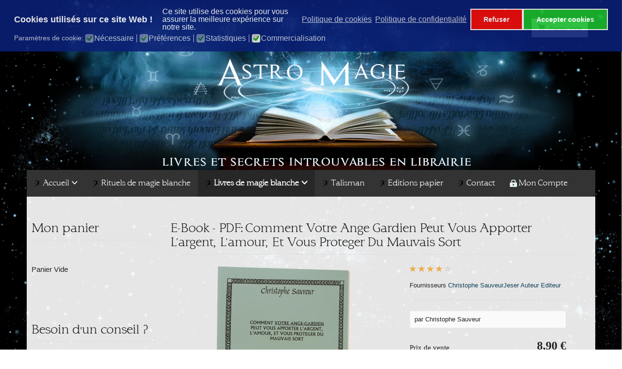

--- FILE ---
content_type: text/html; charset=utf-8
request_url: https://www.astro-magie.fr/livres-de-magie-blanche/livres/47/comment-votre-ange-gardien-peut-vous-apporter-l-argent-l-amour-et-vous-proteger-du-mauvais-sort150202134716livre.html
body_size: 14740
content:
<!DOCTYPE html>
<html lang="fr-fr" dir="ltr" >
<head prefix="og: http://ogp.me/ns# fb: http://ogp.me/ns/fb# product: http://ogp.me/ns/product#">
    <meta http-equiv="X-UA-Compatible" content="IE=edge">
    <meta name="viewport" content="width=device-width, initial-scale=1.0, maximum-scale=1.0, user-scalable=no">
    <meta charset="utf-8" />
	<base href="https://www.astro-magie.fr/livres-de-magie-blanche/livres/47/comment-votre-ange-gardien-peut-vous-apporter-l-argent-l-amour-et-vous-proteger-du-mauvais-sort150202134716livre.html" />
	<meta name="keywords" content="Magie, magie blanche, anges, ange guardien, argent, chance amour, protection" />
	<meta name="rights" content="tous droits réservés - all rights reserved" />
	<meta name="title" content="E-Book - PDF: Comment Votre Ange Gardien Peut Vous Apporter L’argent, L’amour, Et Vous Proteger Du Mauvais Sort" />
	<meta name="description" content="Découvrez les Pouvoirs stupéfiants de votre Ange-Gardien! Demandez lui son aide et sont soutien, sa Protection et sa Puissance pour changer votre vie. Comment ? C’est très simple." />
	<title>Comment Votre Ange Gardien Peut Vous Apporter L’argent, L’amour, Et Vous Proteger Du Mauvais Sort</title>
	<meta property="og:type" content="product" />
	<meta property="og:title" content="Comment Votre Ange Gardien Peut Vous Apporter L’argent, L’amour, Et Vous Proteger Du Mauvais Sort" />
	<meta property="og:url" content="https://www.astro-magie.fr/livres-de-magie-blanche/livres/47/comment-votre-ange-gardien-peut-vous-apporter-l-argent-l-amour-et-vous-proteger-du-mauvais-sort150202134716livre.html" />
	<meta property="og:site_name" content="astro-magie.fr" />
	<meta property="og:description" content="Découvrez les Pouvoirs stupéfiants de votre Ange-Gardien! Demandez lui son aide et sont soutien, sa Protection et sa Puissance pour changer votre vie. Comment ? C’est très simple." />
	<meta property="fb:app_id" content="1801780090125112" />
	<meta property="og:image" content="https://www.astro-magie.fr/images/virtuemart/product/PDF_CommentVotreAngeGardien.png" />
	<meta property="product:category" content="Livres Secrets" />
	<meta property="product:brand" content="Christophe Sauveur" />
	<meta property="product:price:amount" content="8.9" />
	<meta property="product:price:currency" content="EUR" />
	<meta property="product:sale_price:amount" content="8.9" />
	<meta property="product:sale_price:currency" content="EUR" />
	<meta property="product:retailer_part_no" content="MBP16" />
	<meta property="product:availability" content="instock" />
	<link href="https://www.astro-magie.fr/livres-de-magie-blanche/anges-gardiens-2/47/comment-votre-ange-gardien-peut-vous-apporter-l-argent-l-amour-et-vous-proteger-du-mauvais-sort150202134716livre.html" rel="canonical" />
	<link href="/templates/horme_3/favicon.ico" rel="shortcut icon" type="image/vnd.microsoft.icon" />
	<link href="/plugins/system/gdpr/assets/css/jquery.fancybox.min.css" rel="stylesheet" />
	<link href="/templates/horme_3/css/vm-ltr-common.css?vmver=0a5e83e9" rel="stylesheet" />
	<link href="/templates/horme_3/css/vm-ltr-site.css?vmver=0a5e83e9" rel="stylesheet" />
	<link href="/templates/horme_3/css/vm-ltr-reviews.css?vmver=0a5e83e9" rel="stylesheet" />
	<link href="/components/com_virtuemart/assets/css/chosen.css?vmver=0a5e83e9" rel="stylesheet" />
	<link href="/components/com_virtuemart/assets/css/jquery.fancybox-1.3.4.css?vmver=0a5e83e9" rel="stylesheet" />
	<link href="/templates/horme_3/css/horme.bootstrap.min.css" rel="stylesheet" />
	<link href="/templates/horme_3/css/template.css" rel="stylesheet" />
	<link href="/templates/horme_3/css/style.css" rel="stylesheet" />
	<link href="/plugins/system/gdpr/assets/css/cookieconsent.min.css" rel="stylesheet" />
	<style>
div.cc-window, span.cc-cookie-settings-toggler{font-size:16px}div.cc-revoke{font-size:16px}div.cc-settings-label,span.cc-cookie-settings-toggle{font-size:14px}div.cc-window.cc-banner{padding:1em 1.8em}div.cc-window.cc-floating{padding:2em 1.8em}
	</style>
	<script src="/plugins/system/gdpr/assets/js/user.js" defer></script>
	<script src="/plugins/system/gdpr/assets/js/jquery.fancybox.min.js" defer></script>
	<script src="/media/jui/js/jquery.min.js?82244f2c84fb00efe67736363d64356b"></script>
	<script src="/media/jui/js/jquery-noconflict.js?82244f2c84fb00efe67736363d64356b"></script>
	<script src="/media/jui/js/jquery-migrate.min.js?82244f2c84fb00efe67736363d64356b"></script>
	<script src="/templates/horme_3/js/jquery-ui.min.js?vmver=1.9.2"></script>
	<script src="/components/com_virtuemart/assets/js/jquery.ui.autocomplete.html.js"></script>
	<script src="/components/com_virtuemart/assets/js/jquery.noconflict.js" async></script>
	<script src="/components/com_virtuemart/assets/js/vmsite.js?vmver=0a5e83e9"></script>
	<script src="/components/com_virtuemart/assets/js/chosen.jquery.min.js?vmver=0a5e83e9"></script>
	<script src="/components/com_virtuemart/assets/js/vmprices.js?vmver=0a5e83e9"></script>
	<script src="/components/com_virtuemart/assets/js/dynupdate.js?vmver=0a5e83e9"></script>
	<script src="/components/com_virtuemart/assets/js/fancybox/jquery.fancybox-1.3.4.2.pack.js?vmver=1.3.4.2"></script>
	<script src="/components/com_virtuemart/assets/js/fancybox/jquery.fancybox-1.3.4.pack.js?vmver=0a5e83e9"></script>
	<script src="/templates/horme_3/js/jui/bootstrap.min.js?82244f2c84fb00efe67736363d64356b"></script>
	<script src="/modules/mod_virtuemart_cart/assets/js/update_cart.js?vmver=0a5e83e9"></script>
	<script src="/plugins/system/gdpr/assets/js/jquery.noconflict.js"></script>
	<script src="/plugins/system/gdpr/assets/js/cookieconsent.min.js" defer></script>
	<script src="/plugins/system/gdpr/assets/js/init.js" defer></script>
	<script>
				var COM_GDPR_DELETE_PROFILE = 'Supprimer le profil'; 				var COM_GDPR_EXPORT_CSV_PROFILE = 'Exporter le profil au format CSV'; 				var COM_GDPR_EXPORT_XLS_PROFILE = 'Exporter le profil au format XLS'; 				var COM_GDPR_PRIVACY_POLICY_REQUIRED = 'Obligatoire'; 				var COM_GDPR_DELETE_PROFILE_CONFIRMATION = 'Confirmez-vous la suppression de ce profil ?'; 				var COM_GDPR_PRIVACY_POLICY_ACCEPT = 'J\'accepte'; 				var COM_GDPR_PRIVACY_POLICY_NOACCEPT = 'Je n\'accepte pas, je refuse.'; var gdpr_livesite='https://www.astro-magie.fr/';var gdprCurrentOption = 'com_virtuemart';var gdprCurrentView = 'productdetails';var gdprCurrentTask = '';var gdprCurrentLayout = '';var gdprCurrentUserId = 0;var gdprDebugMode = 0;var gdprDeleteButton = 1;var gdprExportButton = 1;var gdprPrivacyPolicyCheckbox = 1;var gdprPrivacyPolicyCheckboxLinkText = 'Politique de confidentialité';var gdprPrivacyPolicyCheckboxLink = 'https://www.astro-magie.fr/protection-des-donnees-personnelles.html';var gdprPrivacyPolicyCheckboxLinkTitle = 'S\'il vous plaît accepter notre politique de confidentialité, sinon vous ne serez pas en mesure de vous inscrire.';var gdprPrivacyPolicyCheckboxOrder = 'right';var gdprRemoveAttributes = 0;var gdprForceSubmitButton = 0;var gdprRemoveSubmitButtonEvents = 0;var gdprPrivacyPolicyContainerTemplate = '{field}';var gdprPrivacyPolicyLabelTemplate = '{label}';var gdprPrivacyPolicyCheckboxTemplate = '{checkbox}';var gdprPrivacyPolicyControl = 1;var gdprFormSubmissionMethod = 'form';var gdprFormActionWorkingmode = 'base';var gdprCustomSubmissionMethodSelector = 'input[type=submit],button[type=submit],button[type=button]';var gdprConsentLogsFormfields = 'name,email,subject,message';var gdprCustomAppendMethod = 1;var gdprCustomAppendMethodSelector = 'input[type=submit],button[type=submit]';var gdprCustomAppendMethodTargetElement = 'parent';var gdprCheckboxControlsClass = 0;var gdprCheckboxControlsClassList = 'required';var gdprCustomComponentsViewFormCheckboxSelector = '#userForm,form[name=userForm],#onepage_main_div form,#askform';var gdprCustomComponentsViewUserprofileButtonsSelector = 'form[name=userForm]';var gdprDisallowPrivacyPolicy = 0;var gdprDisallowDeleteProfile = 0;var gdprDisallowExportProfile = 0;var gdprUseFancyboxCheckbox=1;var gdprFancyboxCheckboxWidth=700;var gdprFancyboxCheckboxHeight=800;var gdprCheckboxCloseText='Fermer';//<![CDATA[ 
if (typeof Virtuemart === "undefined"){
	var Virtuemart = {};}
var vmSiteurl = 'https://www.astro-magie.fr/' ;
Virtuemart.vmSiteurl = vmSiteurl;
var vmLang = '&lang=fr';
Virtuemart.vmLang = vmLang; 
var vmLangTag = 'fr';
Virtuemart.vmLangTag = vmLangTag;
var Itemid = '&Itemid=121';
Virtuemart.addtocart_popup = "1" ; 
var vmCartError = Virtuemart.vmCartError = "Une erreur est survenue pendant la mise à jour de votre panier";
var usefancy = true; //]]>
var gdprConfigurationOptions = { complianceType: 'opt-in',
																			  disableFirstReload: 0,
																	  		  blockJoomlaSessionCookie: 0,
																			  blockExternalCookiesDomains: 1,
																			  allowedCookies: '',
																			  blockCookieDefine: 1,
																			  autoAcceptOnNextPage: 0,
																			  revokable: 1,
																			  lawByCountry: 0,
																			  checkboxLawByCountry: 0,
																			  cacheGeolocationCountry: 0,
																			  dismissOnScroll: 0,
																			  dismissOnTimeout: 0,
																			  containerSelector: 'body',
																			  hideOnMobileDevices: 0,
																			  defaultClosedToolbar: 0,
																			  toolbarLayout: 'basic-header',
																			  toolbarTheme: 'edgeless',
																			  revocableToolbarTheme: 'basic',
																			  toolbarPosition: 'top',
																			  revokePosition: 'revoke-top',
																			  toolbarPositionmentType: 1,
																			  popupBackground: '#0b2075',
																			  popupText: '#ffffff',
																			  popupLink: '#ffffff',
																			  buttonBackground: '#1bbd30',
																			  buttonBorder: '#ffffff',
																			  buttonText: '#ffffff',
																			  highlightOpacity: '90',
																			  highlightBackground: '#f20e0e',
																			  highlightBorder: '#ffffff',
																			  highlightText: '#ffffff',
																			  highlightDismissBackground: '#7b7b7b',
																		  	  highlightDismissBorder: '#ffffff',
																		 	  highlightDismissText: '#ffffff',
																			  hideRevokableButton: 0,
																			  hideRevokableButtonOnscroll: 0,
																			  customRevokableButton: 0,
																			  headerText: 'Cookies utilisés sur ce site Web !',
																			  messageText: 'Ce site utilise des cookies pour vous assurer la meilleure expérience sur notre site.',
																			  denyMessageEnabled: 1, 
																			  denyMessage: 'Vous avez refusé les cookies, pour assurer la meilleure expérience sur ce site, veuillez accepter l\'utilisation des cookies.',
																			  placeholderBlockedResources: 0, 
																	  		  placeholderBlockedResourcesText: 'You must accept cookies and reload the page to view this content',
																			  dismissText: 'Annuler',
																			  allowText: 'Accepter cookies',
																			  denyText: 'Refuser',
																			  cookiePolicyLinkText: 'Politique de cookies',
																			  cookiePolicyLink: 'https://www.astro-magie.fr/politique-des-cookies.html',
																			  cookiePolicyRevocableTabText: 'Politique de cookies',
																			  privacyPolicyLinkText: 'Politique de confidentialité',
																			  privacyPolicyLink: 'https://www.astro-magie.fr/protection-des-donnees-personnelles.html',
																			  toggleCookieSettings: 0,
																	  		  toggleCookieSettingsText: '<span class="cc-cookie-settings-toggle">Settings <span class="cc-cookie-settings-toggler">&#x25EE;</span></span>',
																			  showLinks: 1,
																			  blankLinks: '_blank',
																			  autoOpenPrivacyPolicy: 0,
																			  openAlwaysDeclined: 1,
																			  cookieSettingsLabel: 'Paramètres de cookie:',
															  				  cookieSettingsDesc: 'Choisissez le type de cookies que vous souhaitez désactiver en cliquant sur les cases à cocher. Cliquez sur un nom de catégorie pour plus d\'informations sur les cookies utilisés.',
																			  cookieCategory1Enable: 1,
																			  cookieCategory1Name: 'Nécessaire',
																			  cookieCategory1Locked: 1,
																			  cookieCategory2Enable: 1,
																			  cookieCategory2Name: 'Préférences',
																			  cookieCategory2Locked: 1,
																			  cookieCategory3Enable: 1,
																			  cookieCategory3Name: 'Statistiques',
																			  cookieCategory3Locked: 1,
																			  cookieCategory4Enable: 1,
																			  cookieCategory4Name: 'Commercialisation',
																			  cookieCategory4Locked: 0,
																			  alwaysReloadAfterCategoriesChange: 0,
																			  preserveLockedCategories: 0,
																			  trackExistingCheckboxSelectors: '',
															  		  		  trackExistingCheckboxConsentLogsFormfields: 'name,email,subject,message',
																			  debugMode: 0
																		};var gdpr_ajax_livesite='https://www.astro-magie.fr/';var gdpr_enable_log_cookie_consent=1;var gdprUseCookieCategories=1;var gdpr_ajaxendpoint_cookie_category_desc='https://www.astro-magie.fr/index.php?option=com_gdpr&task=user.getCookieCategoryDescription&format=raw';var gdprJSessCook='1cc5b4d2b8be0dc0d3abc3af19d8feb2';var gdprJSessVal='h6odamfua98ccotb8ee2vksf55';var gdprJAdminSessCook='0ee7e4679e52261bba81942931654e99';var gdprPropagateCategoriesSession=1;var gdprFancyboxWidth=700;var gdprFancyboxHeight=800;var gdprCloseText='Fermer';var gdprUseFancyboxLinks=1;
	</script>


    
    
        <!-- Headings Fonts -->
    <style type="text/css">
      h1, .h1, h2, .h2, h3, .h3, h4, h5, h6, .site-title, .product-price, .PricesalesPrice, legend, .navbar-nav a, .navbar-nav span{
        font-family: 'Georgia', san-serif;
      }
    </style>
    
    
        <!-- Load Custom css -->
    <link rel="stylesheet" href="/templates/horme_3/css/custom.css" type="text/css" />
    		

    <!-- HTML5 Shim and Respond.js IE8 support of HTML5 elements and media queries -->
    <!--[if lt IE 9]>
      <script src="https://oss.maxcdn.com/libs/html5shiv/3.7.0/html5shiv.js"></script>
      <script src="https://oss.maxcdn.com/libs/respond.js/1.4.2/respond.min.js"></script>
    <![endif]-->

      </head>

  <body id="body" class=" nothome com_virtuemart fds_productdetails" style="background: url(/images/template-Elements/Nighgtsky2.jpg) no-repeat fixed center center;background-size: cover;-webkit-background-size: cover;-moz-background-size: cover;-o-background-size: cover;">
 <div class="container  tophintergrund">
      <!--[if lte IE 8]>
        <h1 class="ie7">Astro Magie</h1>
        <p class="browsehappy">You are using an <strong>outdated</strong> browser.<br> Please <a href="http://browsehappy.com/">upgrade your browser</a> to improve your experience.</p>
        <style type="text/css">
          .container, .container-fluid {display: none;}
        </style>
      <![endif]-->

      <!-- Toolbar Section -->
                  
            <!-- Header Section -->
      <header id="fds-header">
        <div class="container ">
          <div class="row">

            <div class="col-sm-4 fds-logo" data-mh="header">
              <a href="https://www.astro-magie.fr/">
                <span class="site-title" >Astro Magie</span>              </a>
            </div>

            <div class="col-sm-4 search" data-mh="header">
                          </div>

                        <div class="col-sm-4 cart text-right topcart" data-mh="header">
              
<!-- Virtuemart 2 Ajax Card -->
<div class="vmCartModule  btn-group" id="vmCartModule">

  <button class="total_wrapper btn btn-default dropdown-toggle" data-toggle="dropdown">
    <span class="glyphicon glyphicon-shopping-cart"></span>&nbsp;
    <span class="total_products small">Panier Vide</span>

        	<span class="total small">
    		    	</span>
      </button>
      	<div id="hiddencontainer" class="hiddencontainer" style="display: none;">
    		<div class="vmcontainer">
    			<div class="product_row row">
            <div class="product_image col-md-3 col-xs-3">
              <span class="image"></span>
            </div>
            <div class="col-md-6 col-xs-6 text-center">
              <span class="quantity"></span>&nbsp;x&nbsp;<span class="product_name"></span>
            </div>
    			              <div class="col-md-3 col-xs-3">
    				  <span class="subtotal_with_tax" style="float: right;"></span>
            </div>
    			      			  <div class="customProductData col-xs-12 margin-top-15"></div>
            <hr style="clear: both">
    			</div>
    		</div>
    	</div>

      <div class="dd_cart_wrapper dropdown-menu">
          <div class="vm_cart_products clear">
            <div class="vmcontainer">
          	              </div>
      	</div>
        <div class="show_cart_m clearfix">
                    <a rel="nofollow" href="/panier.html" class="btn btn-primary btn-xs show-cart pull-right">Voir le panier</a>
        </div>
                <div class="payments-signin-button"></div>
              </div>
    <noscript>
  Veuillez patienter  </noscript>
</div>

<script>
jQuery(document).ready(function($){
  // Style the show cart link
  $('.show_cart_m > a').addClass('btn btn-default btn-xs').before('<a id="hide_cart" href="#" class="btn btn-default btn-xs"><span class="glyphicon glyphicon-remove"></span></a>');
  // Stop click propagation so the dropdown is not closing
  $('a.show-cart').click(function(e){
    e.stopPropagation();
  });

});
</script>

            </div>
            
          </div>
        </div>
      </header>
      </div>

      <!-- Main menu -->
       <div class="container">
      <nav class="navbar navbar-default">
        <div class="container">
          <!-- Brand and toggle get grouped for better mobile display -->
          <div class="navbar-header pull-right">
            <button type="button" class="navbar-toggle" id="offcanvas-toggle" title="MENU">
              <b>MENU</b>
              <span class="sr-only">Toggle navigation</span>
              <span class="glyphicon glyphicon-menu-hamburger"></span>
            </button>
          </div>

          <!-- Collect the nav links, forms, and other content for toggling -->
          <div class="visible-md visible-lg" id="fds-navbar">
            <ul class="nav navbar-nav">
<li class="item-101 deeper parent"><a href="/" class="piclink"><img src="/images/elements/sep21.png" alt="Accueil" class="picblancroot" /><span class="image-title">Accueil</span></a><ul class="dropdown-menu big"><li class="item-241"><a href="/accueil/telechargement.html" >Livres en téléchargement (E-Books)</a></li></ul></li><li class="item-389"><a href="/rituels-de-magie-blanche.html" class="piclink"><img src="/images/elements/sep21.png" alt="Rituels de magie blanche" class="picblancroot" /><span class="image-title">Rituels de magie blanche</span></a></li><li class="item-249 active deeper parent"><a href="/livres-de-magie-blanche.html" class="piclink"><img src="/images/elements/sep21.png" alt="Livres de magie blanche " class="picblancroot" /><span class="image-title">Livres de magie blanche </span></a><ul class="dropdown-menu big"><li class="item-121 current active"><a href="/livres-de-magie-blanche/livres.html" class="piclink"><img src="/images/elements/sep1.png" alt="Livres secrets" class="picblanc" /><span class="image-title">Livres secrets</span></a></li><li class="item-217"><a href="/livres-de-magie-blanche/rituels-2.html" class="piclink"><img src="/images/elements/symbol6.png" alt="Rituels " class="picblanc" /><span class="image-title">Rituels </span></a></li><li class="item-218"><a href="/livres-de-magie-blanche/prieres-magiques-2.html" class="piclink"><img src="/images/elements/sep2.png" alt="Prières magiques" class="picblanc" /><span class="image-title">Prières magiques</span></a></li><li class="item-220"><a href="/livres-de-magie-blanche/argent-2.html" class="piclink"><img src="/images/elements/sep15.png" alt="Argent" class="picblanc" /><span class="image-title">Argent</span></a></li><li class="item-221"><a href="/livres-de-magie-blanche/chance-2.html" class="piclink"><img src="/images/elements/sep10.png" alt="Chance" class="picblanc" /><span class="image-title">Chance</span></a></li><li class="item-222"><a href="/livres-de-magie-blanche/livres-d-amour.html" class="piclink"><img src="/images/elements/sep14.png" alt="Amour " class="picblanc" /><span class="image-title">Amour </span></a></li><li class="item-223"><a href="/livres-de-magie-blanche/livres-desenvoutement.html" class="piclink"><img src="/images/elements/sep19.png" alt="Désenvoutement" class="picblanc" /><span class="image-title">Désenvoutement</span></a></li><li class="item-224"><a href="/livres-de-magie-blanche/anges-gardiens-2.html" class="piclink"><img src="/images/elements/symbol5.png" alt="Anges Gardiens " class="picblanc" /><span class="image-title">Anges Gardiens </span></a></li><li class="item-225"><a href="/livres-de-magie-blanche/pentacles-2.html" class="piclink"><img src="/images/elements/sep3.png" alt="Pentacles" class="picblanc" /><span class="image-title">Pentacles</span></a></li><li class="item-255"><a href="/livres-de-magie-blanche/tarot.html" class="piclink"><img src="/images/elements/sep6.png" alt="Tarot" class="picblanc" /><span class="image-title">Tarot</span></a></li><li class="item-215"><a href="/livres-de-magie-blanche/voyance-2.html" class="piclink"><img src="/images/elements/sep13.png" alt="Voyance" class="picblanc" /><span class="image-title">Voyance</span></a></li></ul></li><li class="item-250"><a href="/talisman.html" class="piclink"><img src="/images/elements/sep21.png" alt="Talisman" class="picblancroot" /><span class="image-title">Talisman</span></a></li><li class="item-501"><a href="/editions-papier.html" class="piclink"><img src="/images/elements/sep21.png" alt="Editions papier" class="picblancroot" /><span class="image-title">Editions papier</span></a></li><li class="item-152"><a href="/contact.html" class="piclink"><img src="/images/elements/sep21.png" alt="Contact" class="picblancroot" /><span class="image-title">Contact</span></a></li><li class="item-213"><a href="/mon-compte.html" class="piclink"><img src="/images/cadenas15.png" alt="Mon Compte" class="picblancroot" /><span class="image-title">Mon Compte</span></a></li></ul>
          </div><!-- /.navbar-collapse -->
        </div><!-- /.container-fluid -->
      </nav>
</div>
      
                  
                    
      <!-- Slider Section -->
                  
<div class="container  hintergrund">
      <!-- Top-a Section -->
                  
      <!-- Top-b Section -->
                  
                  
      <!-- Component & Sidebars Section -->
      <div id="fds-main" class="margin-top">
        <div class="container">
          <div class="row">

            <div class="main-wrapper
						col-md-9 col-md-push-3">

                                          
              <main class="row">
                <div class="col-md-12">
                  <div id="system-message-container">
	</div>

                  <div itemscope itemtype="http://data-vocabulary.org/Breadcrumb"><meta itemprop="url" content="https://www.astro-magie.fr/livres-de-magie-blanche.html" /><meta itemprop="title" content="Livres de magie blanche " /></div><div itemscope itemtype="http://data-vocabulary.org/Breadcrumb"><meta itemprop="url" content="https://www.astro-magie.fr/livres-de-magie-blanche/livres.html" /><meta itemprop="title" content="Livres secrets" /></div><div itemscope itemtype="http://schema.org/Product"><div id="productdetails-view" class="product-container productdetails-view productdetails row product">

  <div class="vm-product-container col-md-12">

    <h3 class="page-header product-name"><span itemprop="name">E-Book - PDF: Comment Votre Ange Gardien Peut Vous Apporter L’argent, L’amour, Et Vous Proteger Du Mauvais Sort</span></h3>

    
    <div class="row">
    	<div class="vm-product-media-container col-md-7 text-center">
      	<div class="main-image text-center">
		<a title="PDF_CommentVotreAngeGardien" rel='vm-additional-images' class='block' href="https://www.astro-magie.fr/images/virtuemart/product/PDF_CommentVotreAngeGardien.png"><img itemprop="image"  loading="lazy"  src="/images/virtuemart/product/resized/PDF_CommentVotreAngeGardien_0x400.png"  alt="PDF_CommentVotreAngeGardien"  /></a>	</div><div itemprop="aggregateRating" itemscope itemtype="http://schema.org/AggregateRating"><meta itemprop="ratingValue" content="4.0" /><meta itemprop="ratingCount" content="1" /></div><meta itemprop="description" content="par Christophe Sauveur" />
	    	</div>

      <div class="vm-product-details-container col-md-5">

        <div class="spacer-buy-area">
          <div class="row">
            
  <div class="ratingbox col-md-8 col-xs-8" >
    <div class="stars-orange hasTooltip" style="width:72px" title="Notation4/5">
      <span class="glyphicon glyphicon-star"></span>
      <span class="glyphicon glyphicon-star"></span>
      <span class="glyphicon glyphicon-star"></span>
      <span class="glyphicon glyphicon-star"></span>
      <span class="glyphicon glyphicon-star"></span>
    </div>
    <span class="glyphicon glyphicon-star-empty"></span>
    <span class="glyphicon glyphicon-star-empty"></span>
    <span class="glyphicon glyphicon-star-empty"></span>
    <span class="glyphicon glyphicon-star-empty"></span>
    <span class="glyphicon glyphicon-star-empty"></span>
  </div>
	          </div>
          <div class="manufacturer small margin-top-15">
	Fournisseurs <a href="/manufacturer/christophe-sauveur/0/" ><span itemprop="mainEntity" itemscope itemtype="http://schema.org/Book"><span itemprop="author">Christophe Sauveur</span><span itemprop="publisher">Jeser Auteur Editeur</span></span></a></div>          <hr>
                    <div class="product-short-description small well well-sm">
          par Christophe Sauveur          </div>
          <div class="product-price" id="productPrice47" data-vm="product-prices">
	<div class="vm-basic-prices clearfix"><div class="PricesalesPrice vm-display vm-price-value"><span class="vm-price-desc">Prix ​​de vente</span><span class="PricesalesPrice"><span itemprop="offers" itemscope itemtype="http://schema.org/Offer">
                        <span itemprop="price">8,90 €</span><meta itemprop="priceCurrency" content="EUR" /><meta itemprop="availability" content="http://schema.org/InStock" /></span></span></div></div></div>
	<div class="addtocart-area">
		<form method="post" class="product js-recalculate" action="/livres-de-magie-blanche/livres.html" autocomplete="off" >
		<div class="product-fields-wrapper">
				<div class="product-fields text-center clearfix">
		      <div class="product-field product-field-type-E clearfix">
									<div class="product-fields-title-wrapper">
            <span class="product-fields-title small">
              Livres en téléchargement  						            </span>
          </div>
				        <div class="product-field-desc small">Livres en téléchargement</div>
        			</div>
			</div>
			</div>
            <hr>
      
	<div class="addtocart-bar text-center" data-mh="addtocart">
											<!-- <label for="quantity47" class="quantity_box">Quantité: </label> -->
        <div class="quantity-controls js-recalculate input-group margin-top-15">
          <span class="input-group-btn">
  				  <button type="button" class="quantity-controls quantity-minus btn btn-default">
              <span class="glyphicon glyphicon-minus"></span>
            </button>
          </span>
          <!--<span class="quantity-box">-->
  				<input type="text" class="quantity-input js-recalculate text-center form-control" name="quantity[]"
						data-errStr="Ce produit est vendu comme un multiple de %s articles !"
            value="1" data-init="1" data-step="1"  />
  			  <!--</span>-->
          <span class="input-group-btn">
  				  <button type="button" class="quantity-controls quantity-plus btn btn-default">
              <span class="glyphicon glyphicon-plus"></span>
            </button>
          </span>
          <input type="hidden" name="virtuemart_product_id[]" value="47"/>
			  </div>
			<div class="addtocart-button margin-top-15">
				<input type="submit" name="addtocart" class="addtocart-button btn btn-primary btn-block" value="Ajouter au panier" title="Ajouter au panier" />				</div> 			<input type="hidden" name="virtuemart_product_id[]" value="47"/>
			<noscript><input type="hidden" name="task" value="add"/></noscript> 
	</div>			<input type="hidden" name="option" value="com_virtuemart"/>
			<input type="hidden" name="view" value="cart"/>
			<input type="hidden" name="virtuemart_product_id[]" value="47"/>
			<input type="hidden" name="pname" value="E-Book - PDF: Comment Votre Ange Gardien Peut Vous Apporter L’argent, L’amour, Et Vous Proteger Du Mauvais Sort"/>
			<input type="hidden" name="pid" value="47"/>

			<input type="hidden" name="Itemid" value="121"/>		</form>

	</div>

<hr>								<div class="productDisplayShipment productDisplayShipment-2 small text-muted">
									 En Téléchargement								</div>
								          <hr>
          <div class="icons btn-group btn-group-xs btn-group-justified">
	          	          <a class="btn btn-default hasTooltip" href="/47/comment-votre-ange-gardien-peut-vous-apporter-l-argent-l-amour-et-vous-proteger-du-mauvais-sort150202134716livre.pdf?tmpl=component" title="PDF">
	            <span class="glyphicon glyphicon-file"></span>
	          </a>
	          	          <a class="btn btn-default printModal hasTooltip" href="/47/comment-votre-ange-gardien-peut-vous-apporter-l-argent-l-amour-et-vous-proteger-du-mauvais-sort150202134716livre.html?tmpl=component&amp;print=1" title="Imprimer">
	            <span class="glyphicon glyphicon-print"></span>
	          </a>
	          					</div>
            	</div>

    </div>
  </div>
  <a id="form-collapse-anchor"></a>
  <div class="collapse margin-top-15" id="form-collapse">
    <iframe class="well well-sm" scrolling="no" style="width: 100%; border:0; min-height: 550px; transition: height ease-in-out 200ms; overflow: hidden"></iframe>
    <div class="vm-preloader">
      <img src="https://www.astro-magie.fr//components/com_virtuemart/assets/images/vm-preloader.gif" alt="Preloader" />
    </div>
  </div>
  
	  <div class="row">
    <div class="product-description col-md-12">
            <h2 class="page-header">Description du produit</h2>
      <p>Découvrez les Pouvoirs stupéfiants de votre Ange-Gardien! Demandez lui son aide et sont soutien, sa Protection et sa Puissance pour changer votre vie. Comment ? C’est très simple.</p>
<p>Dans le livre de Christophe Sauveur, vous trouverez des prières très simples qui vous permettront DE DEMANDER PRECISEMENT CE QUE VOUS DESIREZ, QUAND VOUS LE DESIREZ.</p>
<p>APPELEZ L’ANGE GARDIEN QUE VOUS VOULEZ SELON VOS DESIRS !</p>
<ul>
<li>Appelez l’Ange-Gardien Pour l’Amour</li>
<li>Appelez l’Ange-Gardien pour le Pouvoir</li>
<li>Appelez l’Ange-Gardien pour l’Argent</li>
<li>Appelez l’Ange-Gardien pour Protection</li>
<li>Appelez l’Ange-Gardien pour la Fidélité</li>
<li>Appelez l’Ange-Gardien pour la Justice</li>
<li>Appelez l’Ange-Gardien pour la Victoire</li>
<li>Appelez l’Ange-Gardien pour la Paix</li>
<li>Appelez l’Ange-Gardien pour le Respect</li>
<li>Appelez l’Ange-Gardien pour l’Héritage</li>
<li>Appelez l’Ange-Gardien pour la Fortune</li>
<li>Appelez l’Ange-Gardien pour la Richesse</li>
<li>Appelez l’Ange-Gardien pour l’Amitié</li>
<li>Appelez l’Ange-Gardien pour la Santé</li>
<li>Appelez l’AngeGardien pour le Bonheur</li>
<li>Appelez l’Ange-Gardien pour la Chance</li>
<li>Appelez l’Ange-Gardien pour la Vérité</li>
</ul>
<p>SON ANGE-GARDIEN LE REND RICHE A MILLIONS !</p>
<p>“A 40 ans, Brian est un homme comblé par la vie. Tout lui réussit. Il gagne beaucoup d’argent, sa femme l’aime, son commerce se porte bien, et pourtant... il n’en a pas toujours été ainsi ! Car Brian a été pauvre, et même très pauvre, il y a encore pas si longtemps ! Brian venait d’une famille très défavorisée, et personne ne l’a aidé. Vous savez ce que c’est : quand on a des problèmes, tout le monde vous laisse tomber. Alors, Brian a fait appel à son Ange-Gardien, il lui a demandé de l’Aide... et il l’a obtenue ! Résultat ? Très rapidement, il s’est mis à AVOIR DE LA CHANCE. Les choses ont commencé à devenir FACILES pour lui. Maintenant il nage dans le Bonheur et tout lui réussit ! Il croit très sincèrement que sa Réussite, il la doit à son ANGE GARDIEN avec qui il garde contact. Car aussi incroyable que cela puisse paraître, il est possible de COMMUNIQUER AVEC SON ANGE GARDIEN ET DE LUI DEMANDER SON AIDE ! C’est ce qu’a fait Brian, ET CA A MARCHE !”</p>
<p>ELLE RENCONTRE L’HOMME DE SA VIE ET SE MARIE AVEC LUI</p>
<p>“Josette se trouvait moche et trop grosse et pourtant elle avait de grandes qualités de coeur. Mais rien n’y faisait : elle ne parvenait pas à rencontrer l’Homme de sa vie, celui qui saurait la rendre heureuse. Elle pleurait tout le temps, car le temps passait, passait ... et la solitude lui pesait de plus en plus. Alors elle demanda de l’Aide à son ANGE GARDIEN et celui-ci vola à son secours. Elle sentit immédiatement la présence d’un AMI QUI L’AIMAIT, et ce sentiment se transforma en réalité quand elle rencontra un homme TROIS JOURS PLUS TARD ! Cet homme était doux et gentil, bref, c’était le genre d’homme que Josette rêvait de rencontrer. Et maintenant, ils vivent ensemble dans le plus grand Bonheur. </p>
<p>Comment expliquer cela ? Cela ne s’explique pas. Il y a bien des choses mystérieuses qui ne s’expliquent pas et qui pourtant SONT VRAIES !”</p>
<p><strong>DECOUVREZ VOTRE ANGE-GARDIEN !</strong></p>
<p>"Vous aussi, VOTRE ANGE-GARDIEN veille sur vous et est prêt à VOUS AIDER. Il est très bénéfique pour tout ce qui concerne votre vie sentimentale, vos amitiés, votre situation financière, votre chance et votre bonheur.</p>
<p>Les DONS et les POUVOIRS que cet Ange peut accorder sont EXTRAORDINAIRES, à condition de savoir communiquer avec Lui. Mais d’abord, vous devez savoir comment ENTRER EN CONTACT AVEC VOTRE ANGE-GARDIEN. Car il ne suffit pas de claquer des doigts pour qu’il vienne ! Rassurez-vous. Vous n’aurez RIEN DE COMPLIQUE A FAIRE. PAS DE RITUEL, PAS D’ACCESSOIRE. Seulement des Mots très simples pour entrer en contact avec VOTRE ANGE-GARDIEN. Tout vous sera expliqué de manière simple et précise. Il faut insister sur un point TRES IMPORTANT : quelles que soient vos croyances ou Religion, vous pouvez normalement invoquer votre Ange-Gardien. Il n’y a pas, à notre connaissance, d’obstacle, bien au contraire. Vous sentirez la présence bienfaisante de Forces invisibles et Bénéfiques, COMME SI UNE PRESENCE AMICALE VOUS ACCOMPAGNAIT PARTOUT. Il vous suffit de lire le Livre de Christophe Sauveur et que Votre Ange-Gardien effectue quelque chose de très simple et de très spécial et de PUISSANT, IRRESISTIBLE ! Oui, dans ce livre, vous trouverez, en langage clair et compréhensible, tout ce qu’il faut.</p>
<p>Alors commandez sans tarder, pour les recevoir très vite. Finissez-en avec les problèmes qui vous gâchent la vie et VIVEZ PLEINEMENT VOTRE VIE !"</p>    </div>
  </div>
  <h3 class="page-header">Commentaires des clients</h3>
<div class="customer-reviews row">
	<div class="col-md-12">

	<div class="list-reviews">
		
									<div class="normal form-group">
            <div class="row">
							<div class="ratingbox col-sm-4 text-center">
							<span class="glyphicon glyphicon-star vote"></span> <span class="glyphicon glyphicon-star vote"></span> <span class="glyphicon glyphicon-star vote"></span> <span class="glyphicon glyphicon-star vote"></span> 							</div>
							<div class="col-sm-4 text-center"><span class="glyphicon glyphicon-user"></span> <b>philippe chaillou</b></div>
							<div class="col-sm-4 date small text-center">mercredi 30 mai 2018</div>
            </div>
						<div class="margin-top-15">
							<blockquote>Très bien.</blockquote>
						</div>
					</div>
						</div>
	</div>
</div>


  <hr>

  <div class="btn-group btn-group-sm btn-group-justified">
        <a href="/livres-de-magie-blanche/livres/37/secrets-de-magie-pour-tous-vos-desirs150202134713livre.html" rel="prev" class="previous-page btn btn-default hasTooltip" data-dynamic-update="1" title="E-Book - PDF: Secrets De Magie Pour Tous Vos Desirs"><span class="glyphicon glyphicon-chevron-left"></span></a>        <a href="/livres-de-magie-blanche/livres.html" class="btn btn-default hasTooltip" title="Livres Secrets"><span class="glyphicon glyphicon-step-backward"></span> <span class="hidden-xs">Retour vers: Livres Secrets</span></a>
    <a href="/livres-de-magie-blanche/livres/38/comment-des-incantations-magiques-peuvent-vous-apporter-l39argent-l39amour-la-reussite-la-joie-de-vivre-et-chasser-la-malchance150202134713livre.html" rel="next" class="next-page btn btn-default hasTooltip" data-dynamic-update="1" title="E-Book - PDF: Comment Des Incantations Magiques Peuvent Vous Apporter L'argent, L'amour, La Reussite, La Joie De Vivre, Et Chasser La Malchance"><span class="glyphicon glyphicon-chevron-right"></span></a>  </div>

<script   id="updateChosen-js" type="text/javascript" >//<![CDATA[ 
if (typeof Virtuemart === "undefined")
	var Virtuemart = {};
	Virtuemart.updateChosenDropdownLayout = function() {
		var vm2string = {editImage: 'edit image',select_all_text: 'Tous sélectionner',select_some_options_text: 'Disponible pour tout', width: '100%'};
		jQuery("select.vm-chzn-select").chosen({enable_select_all: true,select_all_text : vm2string.select_all_text,select_some_options_text:vm2string.select_some_options_text,disable_search_threshold: 5, width:vm2string.width});
		//console.log("updateChosenDropdownLayout");
	}
	jQuery(document).ready( function() {
		Virtuemart.updateChosenDropdownLayout($);
	}); //]]>
</script><script   id="updDynamicListeners-js" type="text/javascript" >//<![CDATA[ 
jQuery(document).ready(function() { // GALT: Start listening for dynamic content update.
	// If template is aware of dynamic update and provided a variable let's
	// set-up the event listeners.
	if (typeof Virtuemart.containerSelector === 'undefined') { Virtuemart.containerSelector = '.productdetails-view'; }
	if (typeof Virtuemart.container === 'undefined') { Virtuemart.container = jQuery(Virtuemart.containerSelector); }
	if (Virtuemart.container){
		Virtuemart.updateDynamicUpdateListeners();
	}
	
}); //]]>
</script><script   id="ready.vmprices-js" type="text/javascript" >//<![CDATA[ 
jQuery(document).ready(function($) {

		Virtuemart.product($("form.product"));
}); //]]>
</script><script   id="popups-js" type="text/javascript" >//<![CDATA[ 
jQuery(document).ready(function($) {
		
		$('a.ask-a-question, a.printModal, a.recommened-to-friend, a.manuModal').click(function(event){
		  event.preventDefault();
		  $.fancybox({
			href: $(this).attr('href'),
			type: 'iframe',
			height: 550
			});
		  });
		
	}); //]]>
</script><script   id="imagepopup-js" type="text/javascript" >//<![CDATA[ 
jQuery(document).ready(function() {
		Virtuemart.updateImageEventListeners()
	});
	Virtuemart.updateImageEventListeners = function() {
		jQuery("a[rel=vm-additional-images]").fancybox({
			"titlePosition" 	: "inside",
			"transitionIn"	:	"elastic",
			"transitionOut"	:	"elastic"
		});
		jQuery(".additional-images a.product-image.image-0").removeAttr("rel");
		jQuery(".additional-images img.product-image").click(function() {
			jQuery(".additional-images a.product-image").attr("rel","vm-additional-images" );
			jQuery(this).parent().children("a.product-image").removeAttr("rel");
			var src = jQuery(this).parent().children("a.product-image").attr("href");
			jQuery(".main-image img").attr("src",src);
			jQuery(".main-image img").attr("alt",this.alt );
			jQuery(".main-image a").attr("href",src );
			jQuery(".main-image a").attr("title",this.alt );
			jQuery(".main-image .vm-img-desc").html(this.alt);
		}); 
	} //]]>
</script><script   id="ajaxContent-js" type="text/javascript" >//<![CDATA[ 
Virtuemart.container = jQuery('.productdetails-view');
Virtuemart.containerSelector = '.productdetails-view';
//Virtuemart.recalculate = true;	//Activate this line to recalculate your product after ajax //]]>
</script><script   id="tooltip-js" type="text/javascript" >//<![CDATA[ 
jQuery("#productdetails-view .hasTooltip").tooltip({"html": true,"container": ".productdetails-view"}); //]]>
</script><script   id="collapse-js" type="text/javascript" >//<![CDATA[ 
jQuery(document).ready(function($) {
  // Collapse behavior for the ask question and recommend form
  $("a.iframe-src").click(function(event){
    $("html, body").animate({
      scrollTop: jQuery( jQuery.attr(this, "href") ).offset().top -20
    }, 500);
    var src = $(this).attr("data-href");
    if ($("#form-collapse").hasClass("in")){
      $("#form-collapse").find("iframe").attr("src", src);
    } else {
      $("#form-collapse").collapse("toggle").find("iframe").attr("src", src);
    }
    $("#form-collapse").find("div.vm-preloader").removeClass("hide");
    event.preventDefault();
  });
}); //]]>
</script><script   id="ajaxpreloader-js" type="text/javascript" >//<![CDATA[ 
jQuery(document).ready(function($) {
  // Preloader
  if ($("select[data-dynamic-update='1']").length) {
      $("select[data-dynamic-update='1']").change(function(){
      $("#productdetails-view").find(".vm-preloader").removeClass("hidden");
    });
  }
	$("select").addClass("form-control");

	$("a.next-page, a.previous-page").click(function(){
  	$("#productdetails-view").find(".vm-preloader").removeClass("hidden");
    $("html, body").animate({
        scrollTop: $("#productdetails-view").offset().top
    }, 800);
	});
}); //]]>
</script>
<script type="application/ld+json">
{
  "@context": "http://schema.org/",
  "@type": "Product",
  "name": "E-Book - PDF: Comment Votre Ange Gardien Peut Vous Apporter L’argent, L’amour, Et Vous Proteger Du Mauvais Sort",
    "image": "https://www.astro-magie.fr/images/virtuemart/product/PDF_CommentVotreAngeGardien.png",
      "description": "par Christophe Sauveur",
      "aggregateRating":{
    "@type": "AggregateRating",
    "ratingValue": "4.0",
    "reviewCount": "1"
  },
    "offers":{
    "@type": "Offer",
    "priceCurrency": "EUR",
    "price": "8.9"
  }
}
</script>    <div class="vm-preloader hidden">
      <img src="https://www.astro-magie.fr//components/com_virtuemart/assets/images/vm-preloader.gif" alt="Preloader" />
    </div>
  </div>
<script>
// Tooltip  Mootools fix
if (typeof jQuery != 'undefined' && typeof MooTools != 'undefined' ) {

(function($) {
  $('[data-toggle="tooltip"], .hasTooltip, #myTab a, div.btn-group, [data-toggle="tab"], .hasPopover, .hasTooltip').each(function(){this.show = null; this.hide = null});
})(jQuery);

}
</script>
</div></div>
                </div>
              </main>

                                          
            </div> <!-- Main wrapper end -->

		                                <aside class="col-md-3 sidebar-a
						col-md-pull-9">
              		<div class="moduletable ">
          <div class="border">
					<h3>Mon panier</h3>
					
<!-- Virtuemart 2 Ajax Card -->
<div class="vmCartModule " id="vmCartModule">
	<div class="hiddencontainer" style=" display: none; ">
		<div class="vmcontainer">
			<div class="product_row">
				<span class="quantity"></span>&nbsp;x&nbsp;<span class="product_name"></span>

							<div class="subtotal_with_tax" style="float: right;"></div>
						<div class="customProductData"></div><br>
			</div>
		</div>
	</div>
	<div class="vm_cart_products">
		<div class="vmcontainer">

				</div>
	</div>
<br />
	<div class="total" style="float: right;">
			</div>

<div class="total_products">Panier Vide</div><br />
<div class="show_cart">
	</div>
<div style="clear:both;"></div>
<div class="payments-signin-button" ></div><noscript>
Veuillez patienter</noscript>
</div>

          </div>
		</div>
	
              		<div class="moduletable hiddenphone">
          <div class="border">
					<h3>Besoin d'un conseil ?</h3>
					<ul class="accordion nav nav-pills nav-stacked" id="menuleft">
<li class="item-509"><a href="/promo.html" ><img src="/images/elements/menu_seperator.png" alt="Promo Noel 2023" /><span class="image-title">Promo Noel 2023</span></a></li><li class="item-295"><a href="/ebooks.html" ><img src="/images/elements/sep11.png" alt="E-Books" /><span class="image-title">E-Books</span></a></li><li class="item-243"><a href="/probleme-d-argent-urgent.html" ><img src="/images/elements/sep11.png" alt="Problème d'argent urgent " /><span class="image-title">Problème d'argent urgent </span></a></li><li class="item-244"><a href="/avoir-de-la-chance-dans-ma-vie.html" ><img src="/images/elements/sep11.png" alt="Avoir de la chance dans ma vie" /><span class="image-title">Avoir de la chance dans ma vie</span></a></li><li class="item-245"><a href="/trouver-ou-retrouver-l-amour.html" ><img src="/images/elements/sep11.png" alt="Trouver ou retrouver l'amour" /><span class="image-title">Trouver ou retrouver l'amour</span></a></li><li class="item-246"><a href="/probleme-de-malchance.html" ><img src="/images/elements/sep11.png" alt="Problème de malchance" /><span class="image-title">Problème de malchance</span></a></li><li class="item-247"><a href="/predictions-et-voyance.html" ><img src="/images/elements/sep11.png" alt="Prédictions et Voyance" /><span class="image-title">Prédictions et Voyance</span></a></li><li class="item-248"><a href="/pouvoirs-magiques.html" ><img src="/images/elements/sep11.png" alt="Pouvoirs Magiques" /><span class="image-title">Pouvoirs Magiques</span></a></li></ul>          </div>
		</div>
			<div class="moduletable ">
          <div class="border">
					<h3>Nouveautés</h3>
					<div class="vm-group">

	
	<div class="product-container product productdetails">
				<div class="thumbnail">
		<a href="/livres-de-magie-blanche/livres/44/magie-sexuelle-irresistible150202134715livre.html" title="E-Book - PDF: Magie Sexuelle Irrésistible"><img  class="featuredProductImage" "  loading="lazy"  src="/images/virtuemart/product/resized/PDF_MagieSexuelle_0x100.png"  alt="PDF_MagieSexuelle"  /></a>
		<a href="/livres-de-magie-blanche/livres/44/magie-sexuelle-irresistible150202134715livre.html">
			<h5 class="text-center">E-Book - PDF: Magie Sexuelle Irrésistible</h5>
		</a>

		    <div class="small">
		<div class="product-price">
	<div class="vm-basic-prices clearfix"><div class="PricesalesPrice vm-display vm-price-value"><span class="vm-price-desc">Prix : </span><span class="PricesalesPrice">8,90 €</span></div></div></div>    </div>
		<hr><a href="/livres-de-magie-blanche/livres/44/magie-sexuelle-irresistible150202134715livre.html" title="E-Book - PDF: Magie Sexuelle Irrésistible" class="product-details btn btn-default btn-block margin-top-15">Détails du Produit</a>		</div>
				<div class="thumbnail">
		<a href="/livres-de-magie-blanche/livres/42/les-rituels-magiques-de-nostradamus-1livre.html" title="E-Book - PDF: Les Rituels Magiques De Nostradamus"><img  class="featuredProductImage" "  loading="lazy"  src="/images/virtuemart/product/resized/PDF_RituelsDeNostradamus_0x100.png"  alt="PDF_RituelsDeNostradamus"  /></a>
		<a href="/livres-de-magie-blanche/livres/42/les-rituels-magiques-de-nostradamus-1livre.html">
			<h5 class="text-center">E-Book - PDF: Les Rituels Magiques De Nostradamus</h5>
		</a>

		    <div class="small">
		<div class="product-price">
	<div class="vm-basic-prices clearfix"><div class="PricesalesPrice vm-display vm-price-value"><span class="vm-price-desc">Prix : </span><span class="PricesalesPrice">8,90 €</span></div></div></div>    </div>
		<hr><a href="/livres-de-magie-blanche/livres/42/les-rituels-magiques-de-nostradamus-1livre.html" title="E-Book - PDF: Les Rituels Magiques De Nostradamus" class="product-details btn btn-default btn-block margin-top-15">Détails du Produit</a>		</div>
			</div>

	
</div>          </div>
		</div>
	
             
            </aside>
            						
			                  						
          </div> <!-- Row end -->
        </div> <!-- Container end -->
      </div> <!-- Component & Sidebars Section End -->

      <!-- Bootom-a Section -->
                  
      <!-- Bootom-b Section -->
                  
                  <div id="fds-bottom-c" class="margin-top">
        <div class="container ">
          <div class="row bottom-c">
            		<div class="col-md-4 moduletable " data-mh="bottom-c">
          <div class="border">
					<ul class="accordion nav nav-pills nav-stacked" id="footermen">
<li class="item-153"><a href="http://www.astro-magie.fr/log-in.html" ><img src="/images/elements/sep8.png" alt="Login" /><span class="image-title">Login</span></a></li><li class="item-291"><a href="/mes-commandes.html" ><img src="/images/elements/sep8.png" alt="Mes commandes" /><span class="image-title">Mes commandes</span></a></li><li class="item-293"><a href="/magasin-en-ligne.html" ><img src="/images/elements/sep8.png" alt="Mon compte" /><span class="image-title">Mon compte</span></a></li><li class="item-229"><a href="/commande-par-correspondance.html" ><img src="/images/elements/sep8.png" alt="Commande par correspondance" /><span class="image-title">Commande par correspondance</span></a></li><li class="item-237"><a href="/rss.html" ><img src="/images/elements/sep8.png" alt="S'abonner au fil d'actualité" /><span class="image-title">S'abonner au fil d'actualité</span></a></li><li class="item-393"><a href="/ou-trouver-mon-livre-en-telechargement.html" ><img src="/images/elements/sep14.png" alt="Où trouver mon livre en téléchargement ?" /><span class="image-title">Où trouver mon livre en téléchargement ?</span></a></li></ul>          </div>
        </div>
	
 		<div class="col-md-4 moduletable " data-mh="bottom-c">
          <div class="border">
					<ul class="accordion nav nav-pills nav-stacked" id="footermen">
<li class="item-155"><a href="/mentions-legales2.html" ><img src="/images/elements/sep11.png" alt="Mentions légales" /><span class="image-title">Mentions légales</span></a></li><li class="item-227"><a href="/politique-des-cookies.html" ><img src="/images/elements/sep11.png" alt="Politique des cookies" /><span class="image-title">Politique des cookies</span></a></li><li class="item-154"><a href="/conditions-generales-de-vente.html" ><img src="/images/elements/sep11.png" alt="Conditions générales de vente" /><span class="image-title">Conditions générales de vente</span></a></li><li class="item-308"><a href="/protection-des-donnees-personnelles.html" ><img src="/images/elements/sep11.png" alt="Protection des données personnelles" /><span class="image-title">Protection des données personnelles</span></a></li><li class="item-240"><a href="/liens.html" ><img src="/images/elements/sep11.png" alt="Liens" /><span class="image-title">Liens</span></a></li></ul>          </div>
        </div>
	
 		<div class="col-md-4 moduletable " data-mh="bottom-c">
          <div class="border">
					<ul class="accordion nav nav-pills nav-stacked">
<li class="item-509"><a href="/promo.html" ><img src="/images/elements/menu_seperator.png" alt="Promo Noel 2023" /><span class="image-title">Promo Noel 2023</span></a></li><li class="item-295"><a href="/ebooks.html" ><img src="/images/elements/sep11.png" alt="E-Books" /><span class="image-title">E-Books</span></a></li><li class="item-243"><a href="/probleme-d-argent-urgent.html" ><img src="/images/elements/sep11.png" alt="Problème d'argent urgent " /><span class="image-title">Problème d'argent urgent </span></a></li><li class="item-244"><a href="/avoir-de-la-chance-dans-ma-vie.html" ><img src="/images/elements/sep11.png" alt="Avoir de la chance dans ma vie" /><span class="image-title">Avoir de la chance dans ma vie</span></a></li><li class="item-245"><a href="/trouver-ou-retrouver-l-amour.html" ><img src="/images/elements/sep11.png" alt="Trouver ou retrouver l'amour" /><span class="image-title">Trouver ou retrouver l'amour</span></a></li><li class="item-246"><a href="/probleme-de-malchance.html" ><img src="/images/elements/sep11.png" alt="Problème de malchance" /><span class="image-title">Problème de malchance</span></a></li><li class="item-247"><a href="/predictions-et-voyance.html" ><img src="/images/elements/sep11.png" alt="Prédictions et Voyance" /><span class="image-title">Prédictions et Voyance</span></a></li><li class="item-248"><a href="/pouvoirs-magiques.html" ><img src="/images/elements/sep11.png" alt="Pouvoirs Magiques" /><span class="image-title">Pouvoirs Magiques</span></a></li></ul>          </div>
        </div>
	
 
          </div>
        </div>
      </div>
            </div>
      <!-- Footer Section -->
                  
      
      
      

      <!-- To Top Anchor -->
      <a id="totop-scroller" class="btn btn-default" href="#page">
        <span class="glyphicon glyphicon-arrow-up"></span>
      </a>

    <!-- Offcanvas -->
    <div id="offcanvas" class="navbar-inverse hidden-lg">
      <span class="glyphicon glyphicon-remove"></span>
      <div class="off-canvas-wrapper">
        <ul class="nav navbar-nav">
<li class="item-101 deeper parent"><a href="/" class="piclink"><img src="/images/elements/sep21.png" alt="Accueil" class="picblancroot" /><span class="image-title">Accueil</span></a><ul class="dropdown-menu big"><li class="item-241"><a href="/accueil/telechargement.html" >Livres en téléchargement (E-Books)</a></li></ul></li><li class="item-389"><a href="/rituels-de-magie-blanche.html" class="piclink"><img src="/images/elements/sep21.png" alt="Rituels de magie blanche" class="picblancroot" /><span class="image-title">Rituels de magie blanche</span></a></li><li class="item-249 active deeper parent"><a href="/livres-de-magie-blanche.html" class="piclink"><img src="/images/elements/sep21.png" alt="Livres de magie blanche " class="picblancroot" /><span class="image-title">Livres de magie blanche </span></a><ul class="dropdown-menu big"><li class="item-121 current active"><a href="/livres-de-magie-blanche/livres.html" class="piclink"><img src="/images/elements/sep1.png" alt="Livres secrets" class="picblanc" /><span class="image-title">Livres secrets</span></a></li><li class="item-217"><a href="/livres-de-magie-blanche/rituels-2.html" class="piclink"><img src="/images/elements/symbol6.png" alt="Rituels " class="picblanc" /><span class="image-title">Rituels </span></a></li><li class="item-218"><a href="/livres-de-magie-blanche/prieres-magiques-2.html" class="piclink"><img src="/images/elements/sep2.png" alt="Prières magiques" class="picblanc" /><span class="image-title">Prières magiques</span></a></li><li class="item-220"><a href="/livres-de-magie-blanche/argent-2.html" class="piclink"><img src="/images/elements/sep15.png" alt="Argent" class="picblanc" /><span class="image-title">Argent</span></a></li><li class="item-221"><a href="/livres-de-magie-blanche/chance-2.html" class="piclink"><img src="/images/elements/sep10.png" alt="Chance" class="picblanc" /><span class="image-title">Chance</span></a></li><li class="item-222"><a href="/livres-de-magie-blanche/livres-d-amour.html" class="piclink"><img src="/images/elements/sep14.png" alt="Amour " class="picblanc" /><span class="image-title">Amour </span></a></li><li class="item-223"><a href="/livres-de-magie-blanche/livres-desenvoutement.html" class="piclink"><img src="/images/elements/sep19.png" alt="Désenvoutement" class="picblanc" /><span class="image-title">Désenvoutement</span></a></li><li class="item-224"><a href="/livres-de-magie-blanche/anges-gardiens-2.html" class="piclink"><img src="/images/elements/symbol5.png" alt="Anges Gardiens " class="picblanc" /><span class="image-title">Anges Gardiens </span></a></li><li class="item-225"><a href="/livres-de-magie-blanche/pentacles-2.html" class="piclink"><img src="/images/elements/sep3.png" alt="Pentacles" class="picblanc" /><span class="image-title">Pentacles</span></a></li><li class="item-255"><a href="/livres-de-magie-blanche/tarot.html" class="piclink"><img src="/images/elements/sep6.png" alt="Tarot" class="picblanc" /><span class="image-title">Tarot</span></a></li><li class="item-215"><a href="/livres-de-magie-blanche/voyance-2.html" class="piclink"><img src="/images/elements/sep13.png" alt="Voyance" class="picblanc" /><span class="image-title">Voyance</span></a></li></ul></li><li class="item-250"><a href="/talisman.html" class="piclink"><img src="/images/elements/sep21.png" alt="Talisman" class="picblancroot" /><span class="image-title">Talisman</span></a></li><li class="item-501"><a href="/editions-papier.html" class="piclink"><img src="/images/elements/sep21.png" alt="Editions papier" class="picblancroot" /><span class="image-title">Editions papier</span></a></li><li class="item-152"><a href="/contact.html" class="piclink"><img src="/images/elements/sep21.png" alt="Contact" class="picblancroot" /><span class="image-title">Contact</span></a></li><li class="item-213"><a href="/mon-compte.html" class="piclink"><img src="/images/cadenas15.png" alt="Mon Compte" class="picblancroot" /><span class="image-title">Mon Compte</span></a></li></ul>
      </div>
    </div>
    <script>
      jQuery('nav #offcanvas-toggle').click(function(){
        jQuery('body').addClass('noscroll').animate({right: '-280px'}, 400, "linear");
        jQuery('#offcanvas').fadeIn()
        .find('span.glyphicon-remove').show('slow')
        .end()
        .find('div.off-canvas-wrapper').animate({left: '0'}, 400, "linear");
      });

      jQuery('#offcanvas').click(function(){
        jQuery('#offcanvas > span').hide();
        jQuery('div.off-canvas-wrapper').animate({left: '-280px'}, 400, "linear");
        jQuery('body').removeClass('noscroll').animate({right: '0'}, 400, "linear");
        jQuery(this).fadeOut(600);
      });

      jQuery('#offcanvas ul.navbar-nav').click(function(e){
        e.stopPropagation();
      });
    </script>

    <!-- Javascript -->

    <script>
      jQuery('button, a.button, input.button, input.details-button, input.highlight-button').addClass('btn');
    </script>
    <script src="/templates/horme_3/js/jquery.matchHeight-min.js" defer="defer"></script>
    <script src="/templates/horme_3/js/template.js" defer="defer"></script>

  </body>
</html>

--- FILE ---
content_type: text/css
request_url: https://www.astro-magie.fr/templates/horme_3/css/vm-ltr-site.css?vmver=0a5e83e9
body_size: 2136
content:
/* Category , Front page  */
.vm-cat-title{
  font-size: 110%;
}

.product .thumbnail{
  padding: 15px;
}

.product-horizon .thumbnail{
  padding: 15px 0;
}

.vm-product-title{
  font-size: 110%;
  height: 50px;
  margin-top: 30px;
}

.product-horizon .vm-product-title{
  font-size: 110%;
  margin-top: 10px;
  height: auto;
}

.vm-price-desc {
  display: inline-block;
  width: 60%;
  overflow: hidden;
  white-space: nowrap;
  text-overflow: ellipsis;
  vertical-align: middle;
}

.vm-price-desc + span{
  display: inline-block;
  text-align: right;
  width: 40%;
}

.product-related-products .vm-price-desc + span{
  width: 100%;
  text-align: center;
}

span.PricesalesPrice{
  font-size: 130%;
}

span.PricebasePriceWithTax{
  font-size: 110%;
  text-decoration: line-through;
  color: red;
}

.product-fields-title{
  font-weight: bold;
}

.product-fields-title .glyphicon, .panel-heading .glyphicon{
  color: #337AB7;
}

.product-field-display .chzn-container{
  margin: 0 auto;
  font-size: 90%;
}

.cvselection, .product-field-type-C .chzn-container{
  margin-bottom: 14px;
  margin-bottom: 1rem;
}

.product-horizon .chzn-container, .product-horizon .chzn-drop {
  width: 181px !important;
}

.product-horizon-addtocart .product-fields-wrapper{
  margin-top: 15px;
  padding-top: 10px;
}

.product-horizon-hr{
  margin-top: 15px;
}

.vm2-normalstock {
  color: #5CB85C;
  cursor: help;
  font-size: 14px;
}

.vm2-lowstock {
  color: #F0AD4E;
  cursor: help;
  font-size: 14px;
}

.vm2-nostock {
  color: #ccc;
  cursor: help;
  font-size: 14px;
}

.orderby-displaynumber .well{
  margin-bottom: 0;
  min-height: 50px;
}

.orderlistcontainer .title, .orderlistcontainer .activeOrder, .orderlistcontainer .sorting, .orderlistcontainer .Order{
  display: inline-block;
  margin-right: 5px;
}

.orderlist {
  margin-top: 10px;
}

.orderlist > div{
  margin-bottom: 5px;
}

.orderby-product .title:after{
  content: ":";
}

.orderlistcontainer .title, .display-number-results{
  margin-bottom: 5px;
  margin-top: 4px;
  display: block;
}

.vm-pagination .pagination{
  margin: 0 auto;
  vertical-align: bottom;
}

.vm-pagination .text-center{
  text-align: right;
}

.vm-page-counter{
  padding-top: 4px;
  text-align: left;
}

#sorting.desc:after{
  content: "\e094";
  font-family: 'Glyphicons Halflings';
  font-size: 11px;
}

#sorting:after{
  content: "\e093";
  font-family: 'Glyphicons Halflings';
}

.vm-cmv-label {
  display: block;
  font-weight: bold;
  text-align: center;
  font-size: 85%
}

.browse-view .product-container div.availability {
  margin-top: 0;
  padding-top: 30px
}

.product-horizon .availability{
  text-align: left;
}

.product-horizon .availability img{
  margin-bottom: 15px !important
}

.vm-search-custom-values .col {
  padding: 0 15px;
}

.vm-search-custom-values .col > div{
  width: 19%;
  float: left;
  margin-right: 1.25%
}
.vm-search-custom-values .col > div:nth-child(5n) {
  margin-right: 0
}
.browse-view .new-line {
  display: none;
}

/* Product page */
.spacer-buy-area .addtocart-area{
  margin-top: 30px;
}

.product-related-categories .vm-img-desc, .product-related-products .vm-img-desc, .product-related-products .vm-price-desc{
  display: none;
}

.vm-product-container, #form-collapse{
  position: relative;
}

.formError{
  margin-left: -100px !important;
}

.well.iframe-login {
  background-color: #fff;
  margin-top: 10%;
}

.additional-images > div:nth-child(4n+1) {
 clear: left;
}

/* User Registration, Edit  */
#jform_captcha > div, #jform_captcha > div > div{
  margin: 0 auto;
}

.ask-a-question-view #jform_captcha > div > div, .ask-a-question-view #jform_captcha > div {
  margin: 0;
}

#tabs{
  list-style: none;
  margin-bottom: -1px;
}

#tabs li{
  display: inline-block;
  margin-right: 5px;
  border: 1px solid #ddd;
  padding: 15px;
}

#tabs li:hover{
  cursor: pointer;
}

#tabs .current{
  background-color: #eee;
}

.tabs {
  padding: 15px;
  border: 1px solid #ddd;
  display: none;
}

.labelcell{
  font-size: 85%;
  font-weight: bold;
}

#searchMedia{
  margin-bottom: 15px;
}

#ImagesContainer{
  margin-top: 15px;
}

.priceCol {
  white-space: nowrap;
}

.userfields_info {
  display: block;
  font-size: 18px;
  font-weight: bold;
  padding: 10px 0;
  margin-bottom: 20px
}

.user-details td {
  border: none !important;
}

.user-details label {
  font-size: 14px
}

/* Cart */
.vm-cart-qnt{
  max-width: 100px;
}

.line-through{
  text-decoration: line-through;
}

.cart-images {
  margin-right: 5px;
  display: inline-block;
}

.cart-summary .vmshipment, .cart-summary .vmpayment{
  font-weight: normal;
}

#checkoutFormSubmit span:before{
  content: "\e116";
  font-family: 'Glyphicons Halflings';
  margin-right: 10px;
}

.orderdone > div{
  margin-bottom: 15px;
}

.orderdone span{
  display: inline-block;
  margin-right: 10px;
}

.orderdone > div > span:first-child:after{
  content: ":";
}

.vm-mobile-total{
  display: none;
}

.vm-mobile-td{
  width: 80%;
}

.vm-shipment-row .form-control, .vm-payment-row .form-control{
  display: inline-block;
}

.vm-payment-row .label-success .vmpayment_description, .vm-shipment-row .label-success .vmshipment_description {
  display: none;
}

.pp-wrap {
  margin-bottom: 20px;
}

div.clear{
  clear: both;
}

/* Addtocart */
.addtocart-bar{
  min-height: 34px !important;
}

.addtocart-bar, .thumbnail{
  position: relative;
}

.notify{
  position: absolute;
  bottom: 0;
}

/* Cart module */
.dd_cart_wrapper.dropdown-menu{
  min-width: 320px;
  padding: 15px;
  left: auto;
  right: 0;
}
.subtotal_with_tax {
  white-space: nowrap;
}

/* Vm Category module */
.list-group-item{
  position: relative;
}

.vm-plus{
  position: absolute !important;
  right: 5px;
  top: 7px !important;
  padding: 5px 5px 6px 6px;
  text-align: center;
}

.vm-plus:hover{
  cursor: pointer;
  color: #ccc;
}

.vm-child-menu{
  display: none;
  /*background-color: #f5f5f5;*/
  margin-top: 3px;
}

.vm-child-menu > li > a{
  padding-left: 25px !important;
}

.vm-child-menu > li.active > a, .vm-current-child-menu > li.active > a, .vm-all-child-menu > li.active > a{
  font-style: italic;
  font-weight: bold;
}

.vm-current-child-menu, .vm-all-child-menu{
  margin-top: 3px;
 /*	background-color: #f5f5f5; */
}

/* Fancybox */
.vm-padded{
  max-width: 640px;
}

.vm-padded .btn{
  width: inherit;
}

.vm-padded .vm3pr-related{
  display: none;
}

/* Badges */
.badges {
  position: absolute;
  left: -1px;
  width: 100px;
  overflow: visible;
}

/* Image zoom */
.zoom-img{
  position: relative;
}

.zoom-img::after{
  content: "\e015";
  font-family: 'Glyphicons Halflings';
  position: absolute;
  top: 0;
  left: 0;
  font-size: 25px;
  color: #333;
}

.zoom-img:hover::after{
  display: none;
}

.zoom-img:hover #main-image{
  opacity: 0;
}

/* Product module */
.vm-product .product-details {
  position: absolute;
  bottom: 0;
}
/* 3.5.1 */
.old-price span.PricebasePrice {
  color: red;
  text-decoration: line-through;
}

#fancybox-content .product-related-products .addtocart-area{
  display: none;
}

/* Manufacturers carousel */
.vm-manufacturer.slick-slide{
  text-align: center;
}
.vm-manufacturer.slick-slide img {
  display: inline-block;
}
.slick-prev, .slick-next {
  position: absolute;
  cursor: pointer;
  top: 50%;
  margin-top: -15px;
  outline: none;
  font-size: 26px !important;
  z-index: 1
}
.slick-prev {
  left: -10px;
}
.slick-next {
  right: -10px;
}
.vm-pagination-top {
  margin-top: 15px;
}

/* Media queries */
@media (max-width: 640px){
  #vmCartModule{
    float: none;
    display: block;
    width: 100%;
    margin-top: 15px;
  }

  .total_wrapper{
    display: block;
    width: 100%;
  }

  .dd_cart_wrapper.dropdown-menu{
    margin-top: 40px;
    width: 100%;
  }

  .vm-order-list > div:not(:last-child){
    margin-bottom: 10px;
  }

  .user-details td {
    display: block;
    padding: 0 !important;
    width: 100%
  }

  .user-details tr {
    display: block;
    margin-bottom: 15px;
  }
  .orderlistcontainer .title {
  	text-align: center;
  }

}

@media (max-width: 540px){
  .vm-cart-hide{
    display: none;
  }

  .vm-mobile-total{
    display: table;
  }
}

@media (max-width: 360px){
  .ask-a-question-view .col-xs-7{
    display: none;
  }

  input.coupon{
    font-size: 80%;
  }
}

@media (max-width: 320px){
  .btn.vm2-add_quantity_cart{
    margin-bottom: 5px;
  }

  .dd_cart_wrapper.dropdown-menu{
    min-width: 100%;
  }
}


--- FILE ---
content_type: text/css
request_url: https://www.astro-magie.fr/templates/horme_3/css/template.css
body_size: 4787
content:
@font-face {
  font-family: Typo3Normal;
  src: url("../fonts/typo3Normal.ttf") format("truetype"), url("../fonts/typo3Normal.woff") format("woff"), url("../fonts/typo3Normal.eot") format("eot"), url("../fonts/typo3Normal.otf") format("otf"), url("../fonts/typo3Normal.svg") format("svg");
  /*font-weight: normal;*/
}
@font-face {
  font-family: Typo3-Medium;
  src: url("../fonts/Typo3-Medium_1.ttf") format("truetype"), url("../fonts/Typo3-Medium_1.woff") format("woff"), url("../fonts/Typo3-Medium_1.eot") format("eot"), url("../fonts/Typo3-Medium_1.otf") format("otf"), url("../fonts/Typo3-Medium_1.svg") format("svg");
  /*font-weight: medium;*/
}
html{
  height:100%;
  font-size: 100%;
}

body{
  min-height:100%;
  position: relative;
}

#frame.frame{
  max-width: 1170px;
  margin: 0 auto;
  background-color: #fff;
}

h1 , .h1{
font-family:"Typo3-Medium" !important;
  font-size: 160%;
   line-height:180%;
}

h2 , .h2{
font-family:"Typo3Normal" !important;
  font-size: 140%;
   line-height:150%;
}

h3 , .h3{
font-family:"Typo3Normal" !important;
  font-size: 130%;
   line-height:150%;
}

h4 , .h4{
font-family:"Typo3Normal" !important;
  font-size: 120%;
   line-height:120%;
}

h5 , .h5{
font-family:"Typo3Normal" !important;
  font-size: 110%;
   line-height:130%;
}

h6 , .h6{
font-family:"Typo3Normal" !important;
  font-size: 100%;
}

body.tmpl {
  padding-top: 0;
}

header {
  margin: 30px 0;
}

footer {
  margin: 30px 0 0;
}

.toolbar {
  font-size: 75%;
  padding: 5px 0;
}

nav {
  margin: 30px 0 0 0;
}

.navbar {
  margin-bottom: 0;
}

main{
  display:block;
  padding-bottom: 30px;
}

footer, .breadcrumb{
  font-size: 87.5%;
}

img{
  max-width: 100%;
  height: auto;
}

p{
  margin-bottom: 20px;
  line-height: 1.8;
}

fieldset{
  margin-bottom: 15px;
}

label{
  font-size: 85%;
}

.container{
  position: relative;
}

.ie7{
  text-align:center;
  margin-top:100px;
  font-size:46px;
}

.browsehappy{
  text-align:center;
  font-size:36px;
  background-color:#FFF;
  margin-top:100px;
}

.table-responsive {
  padding-top: 15px;
}

/* Logo */
.fds-logo a{
  vertical-align: middle;
}

.fds-logo a:hover{
  text-decoration: none;
}

.fds-logo .site-title{
 /* font-size: 160%;*/
visibility: hidden;
}

/* Helper Classes */
.margin-top{
 margin-top:30px;
}

.margin-top-15{
 margin-top: 15px;

 }

.bold{
  font-weight: bold !important;
}

.block{
  display: block !important;
}

.inline {
  display: inline-block !important;
}

.valign {
  position: relative;
  top: 50%;
  transform: translateY(-50%);
}

.align-middle{
  vertical-align: middle;
}

.noscroll{
  overflow: hidden;
}

/* Form elements */
input[type="search"], input[type="text"], input[type="password"], input[type="email"], select, textarea {
  display: block;
  width: 100%;
  height: 39px;
  padding: 8px 12px;
  font-size: 15px;
  line-height: 1.4;
  color: #6f6f6f;
  background-color: #ffffff;
  background-image: none;
  border: 1px solid #cccccc;
  border-radius: 0;
  -webkit-box-shadow: inset 0 1px 1px rgba(0,0,0,0.075);
  box-shadow: inset 0 1px 1px rgba(0,0,0,0.075);
  -webkit-transition: border-color ease-in-out .15s,-webkit-box-shadow ease-in-out .15s;
  -o-transition: border-color ease-in-out .15s,box-shadow ease-in-out .15s;
  transition: border-color ease-in-out .15s,box-shadow ease-in-out .15s;
}

/* Custom filter PRO */
.cf_flt_wrapper .form-horizontal{
  display: flex;
  align-items: center;
}

/* Cookie law */
#cookie-law {
  background-color: #333;
  font-size: 80%;
  color: #FFF;
  position: fixed;
  bottom: 0;
  left: 0;
  right: 0;
  display:none;
  z-index: 100;
  padding: 5px 0;
}

#cookie-law a:hover{
  text-decoration: none;
}

#cookie-law p{
  margin-bottom: 0;
}

#cookie-x .glyphicon{
  vertical-align: middle;
  font-size: 180%;
}

/* Modules */
.moduletable ul{
  list-style: none;
  padding-left: 0;
  margin-left: 0;
}

.plain .border{
  padding: 0;
}

.box .border{
  border: 1px solid #DDD;
}

.color .border{
  background-color: #F5F5F5;
}

.border {
  word-wrap: break-word;
  position: relative;
  padding: 20px;
}

#fds-toolbar .border{
  padding: 5px 0;
}

.border > h3 {
  border-bottom: 1px solid #ddd;
  margin-bottom: 20px;
  margin-top: 0;
  padding-bottom: 10px;
}

.top-a > div:nth-child(5n+5),
.top-b > div:nth-child(5n+5),
.top-c > div:nth-child(5n+5),
.bottom-a > div:nth-child(5n+5),
.bottom-b > div:nth-child(5n+5),
.bottom-c > div:nth-child(5n+5){
  clear: left;
}

aside .moduletable, .innerbottom .moduletable, .innertop .moduletable {
  margin-bottom: 30px;
}

aside .moduletable:last-child, .innerbottom .moduletable:last-child {
  margin-bottom: 0;
}

.innerbottom {
  margin-top: 30px;
}

/* Bootstrap resets */
.hero-unit{
  border-radius: 0 !important;
}

.page-header {
  margin: 20px 0;
}

/*.well {
  border-radius: 0;
  box-shadow: none;
  background-color: #F5F5F5;
  border-color: #DDD;
}*/

.tab-content {
  padding: 0 10px;
  margin-bottom: 30px;
}

.carousel, .carousel p{
  margin-bottom: 0;
}

.carousel-control{
  width: 10%;
}

.carousel-control:hover, .carousel-control:focus {
  color: #333;
  opacity: 0.9;
  text-decoration: none;
}

.carousel-indicators > li{
  margin-left: 5px;
  margin-right: 5px;
}

.label, .badge{
  font-weight: normal;
}

.form-control{
  box-shadow: none;
}

.thumbnail{
  border-radius: 0;
}

.dropdown-menu{
  margin-top: 5px;
}

.dl-horizontal dt{
  width: 50%;
}

.dl-horizontal dd{
  width: 50%;
  float: left;
  margin-left: 0;
  padding-left: 10px;
}

.jumbotron {
  background-color: #f5f5f5;
}

/* Mobile menu */

h3.mbmenu{
  display: inline-block;
  margin: 0;
}

.navbar-inner > i {
  margin-top: 5px;
  margin-left: 10px;
}

/* Menu */

nav .container{
  margin-top: 0;
}

.navbar .nav{
  margin:0;
}

.navbar .nav > li{
  position:relative;
}

.navbar .nav > li.parent > a:after,
.navbar .nav > li.parent > span:after {
  content: "\e259";
  font-family: 'Glyphicons Halflings';
  margin-left:5px;
  line-height: 1em;
  font-size: 100%;
}

.navbar .nav > li >a,
.navbar .nav > li > span{
  float:none;
  font-size: 100%;
  line-height: inherit;
  padding: 15px;
}

/*.navbar .nav>li:hover{
  background-color: #DDD;
}*/

.navbar .nav>li>a,
.navbar .nav>li>span{
  display:block;
  line-height: 24px;
}

/*.navbar .nav>li.active>a,
.navbar .nav>li.active>span {
  background-color: #DDD;
}*/

.navbar-inner{
  border: none;
  background-image: none;
  background-color: transparent;
  box-shadow: none;
  border-radius: 0;
  padding: 0;
  position: static;
}

.navbar li.parent:hover .dropdown-menu {
  display: block;
}

/*.dropdown-menu > li > a:hover,
.dropdown-menu > li > a:focus,
.dropdown-submenu:hover > a,
.dropdown-submenu:focus > a,
.dropdown-menu > li > span:hover,
.dropdown-menu > li > span:focus,
.dropdown-submenu:hover > span,
.dropdown-submenu:focus > span {
  background-color: #f5f5f5;
  background-image: none;
  filter: none;
}*/


/*.dropdown-menu > .active > a,
.dropdown-menu > .active > a:hover,
.dropdown-menu > .active > a:focus,
.dropdown-menu > .active > span,
.dropdown-menu > .active > span:hover,
.dropdown-menu > .active > span:focus,
.flyout-menu > li.active > a,
.flyout-menu > li.active > span {
  background-color: #0081c2;
  background-image: none;
  color: #fff;
  text-decoration: none;
  filter: none;
}*/

nav .dropdown-menu > li,
.flyout-menu > li {
  position: relative;
}

nav .dropdown-menu > li.parent:after,
.flyout-menu > li.parent:after {
  content: "\e258";
  font-family: 'Glyphicons Halflings';
  position: absolute;
  right: 7px;
  top: 12px;
  font-size: 70%;
}

nav .dropdown-menu,
nav .flyout-menu {
  min-width: 220px;
  border-radius: 0;
  margin: 0;
  box-shadow: 0 6px 12px rgba(0,0,0,0.5);
}

nav .dropdown-menu > li:hover > .flyout-menu,
.flyout-menu > li:hover > .flyout-menu {
  display: block;
}

nav .dropdown-menu > li a,
nav .dropdown-menu > li span,
.flyout-menu > li a,
.flyout-menu > li span:not(.glyphicon) {
  padding: 10px 20px;
  display: block;
}

.flyout-menu {
  background-clip: padding-box;
  background-color: #fff;
  border: 1px solid rgba(0, 0, 0, 0.15);
  border-radius: 0;
  box-shadow: 0 6px 12px rgba(0, 0, 0, 0.176);
  float: left;
  font-size: 90%;
  left: 0;
  list-style: none outside none;
  margin: 0;
  min-width: 220px;
  padding: 5px 0;
  position: absolute;
  top: 0;
  left: 100%;
  z-index: 1000;
  display: none;
}

.flyout-menu > li > a {
  color: #333;
}

.flyout-menu .flyout-menu > li > a, .flyout-menu .flyout-menu > li > span{
  padding-left: 35px
}

.flyout-menu > li > a:hover,
.flyout-menu > li > a:focus,
.flyout-menu > li > span:hover,
.flyout-menu > li > span:focus {
  background-color: #0081c2;
  background-image: none;
  color: #FFF;
  text-decoration: none;
}

.nav > li > a > img {
  vertical-align: top;
  margin-right: 3px;
 display:inline;
}

span.image-title {
  padding: 0 !important;
  display:inline;
}

.separator > img,
.flyout-menu img {
  float: left;
  margin-right: 3px;
display:inline;
}

/* System messages */

.alert-notice {
  color: #8a6d3b;
  background-color: #fcf8e3;
  border-color: #faebcc;
}

.alert-error {
  color: #a94442;
  background-color: #f2dede;
  border-color: #ebccd1;
}

.alert-message{
  color: #31708f;
  background-color: #d9edf7;
  border-color: #bce8f1;
}

#system-message p {
  font-size: 85%;
  margin-bottom: 10px;
}


/* To top*/
#totop-scroller{
  position: fixed;
  right: 10px;
  bottom: 30px;
  font-size: 190%;
  display: none;
  z-index: 2;
}

#totop-scroller:hover, #totop-scroller:focus{
  text-decoration: none;
}

/* Tooltips */
div.tooltip {
  background-color: transparent !important ;
  border: none !important;
}

.tip-wrap {
  padding: 8px;
  color: #ffffff;
  text-align: center;
  text-decoration: none;
  background-color: #000000;
  -webkit-border-radius: 4px;
  -moz-border-radius: 4px;
  border-radius: 4px;
  font-size: 80%;
  z-index: 100;
}

/* Base Styling */
.invalid{
  border-color: red !important;
}

#fds-toolbar{
  background-color: #F5F5F5;
  border-radius: 0;
  border-top: 1px solid #DDD;
  border-bottom: 1px solid #DDD;
}

/* Joomla */

.hidden-print {
  position: absolute;
  right: 10px;
  top: 0;
}

/* User */
.login-description, .logout-description {
margin-bottom: 15px;
}

#jform_params_helpsite{
  margin-bottom: 15px;
}


/* Articles */
dl.article-info {
  font-size: 80%;
}

.article-info-term{
  display: none;
}

.article-info dd {
  display: inline-block;
  margin-right: 5px;
}

.element-invisible{
  display: none !important;
}

.item-page .content_rating {
  margin-top: 5px;
}

.content_rating + form {
  margin-bottom: 20px;
}

.item-image {
  max-width: 100%;
}

.pull-left.item-image {
  margin-right: 20px;
}

.pull-right.item-image {
  margin-left: 20px;
}

.tags span {
  margin-right: 5px;
}

.content-links {
  margin-top: 20px;
}

.actions li {
  float: left;
  margin-left: 5px;
}

.edit ul.nav-tabs{
  margin-bottom: 20px;
}

.edit .btn-toolbar{
  padding: 5px;
}

.calendar table{
  width: 100%;
}

.chzn-container-multi .chzn-choices li.search-field input[type="text"] {
  height: auto;
}

/* Mail to */
#mailto-window{
  position: relative;
}

#mailto-window h2{
  font-size: 150%;
}

#mailto-window p{
  margin-top: 15px;
}

.mailto-close{
  position: absolute;
  top: 5px;
  right: 0;
}

/* Archived Article */


/* Categories */
.category-desc {
  margin-bottom: 15px;
}

.categories-list dt{
  text-align: left;
  width: 120px;
}

.categories-list dd{
  margin-left: 0;
}

.categories-list > ul > li {
border-bottom: 1px solid #DDD;
margin-bottom: 15px;
}

.categories-list img, .category-desc img{
  margin-bottom: 15px;
}

.item-title .badge{
  vertical-align: middle;
}

.categories-list > ul {
  list-style: none;
  margin-left: 0;
}

/* Blog - Featured */
.blog .category-desc, .blog-featured .category-desc{
  border-bottom: 1px solid #EEE;
}

/* Weblinks */
.weblink-category a.category{
  margin-left: 5px;
}

.weblink-category .list-title {
  margin-bottom: 15px;
}

/* Smart Search */
#search-results .search-pagination, #search-results div.pagination, #search-results .search-pages-counter {
  margin-top: 30px
}

/* Configuration Manager */
.config-manager input[type="radio"]{
  margin: 0 5px;
}

/* Login Module */
#form-login-remember > label {
  display: inline-block;
}

.welcome {
  padding: 5px 0;
}

.toolbar-r .welcome {
  float: right;
}

.toolbar-r form.logout {
  text-align: right;
  margin-top: 5px;
}

/* Breadcrumbs */
.breadcrumbs {
  margin-bottom: 15px;
}

.breadcrumb > li{
  white-space: nowrap;
}

.breadcrumb {
  background-color: transparent;
  border-radius: 0;
  border: none;
  margin: 15px 0 0;
}

span.divider {
  display: none;
}

/* Language Switcher */
.toolbar-r .lang-inline, .sidebar-b .lang-inline{
  text-align: right;
}

/* Weblinks Module */
.weblinks > li {
  margin-top: 10px;
}

/* Fancybox */
#fancybox-wrap{
  overflow: hidden;
}

#fancybox-outer > div {
  box-sizing: content-box;
  -moz-box-sizing: content-box;
}

#fancybox-content{
  border: none !important;
  width: 100% !important;
}

#fancybox-content > div{
  padding: 20px;
  box-sizing: content-box;
  -moz-box-sizing: content-box;
}

#fancybox-content h4, #fancybox-content > div > h4 + div{
  text-align: center;
}

.fancybox-title-inside {
  width: auto !important;
}

#fancybox-content .product-related-products .product-field {
  max-width: 150px;
  font-size: 12px;
}

#fancybox-content .product-related-products .product-field:last-child{
  margin-right: 0;
}

#sbox-content > iframe {
  max-width: 100%;
  height: 100%;
}

/* Editing */
.chzn-container, .chzn-drop {
  width: 220px !important;
}

/* Preloader */
#preloader {
  bottom: 0;
  color: #fff;
  font-size: 25px;
  height: 100%;
  left: 0;
  position: absolute;
  right: 0;
  text-align: center;
  top: 0;
  width: 100%;
}

#preloader img{
  position: absolute;
  top: 50%;
  left: 50%;
  margin-left: -64px;
  margin-top: -64px;
}

/* Offcanvas */
#offcanvas {
  bottom: 0;
  top: 0;
  height: 100%;
  left: 0;
  right: 0;
  overflow: auto;
  position: fixed;
  z-index: 10000;
  background-color: rgba(0,0,0,0.8);
  background-image: none;
  filter: none;
  display: none;
}

.off-canvas-wrapper{
  position: relative;
  left: -280px;
}

#offcanvas .navbar-nav{
  margin: 0;
  float: none;
  width: 280px;
}

#offcanvas li {
  float: none;
  border-bottom: 1px solid #EEE;
}

#offcanvas > ul > li{
  background-color: #222;
}

#offcanvas li:last-child{
  border-bottom: none;
}

#offcanvas .dropdown-menu, #offcanvas .flyout-menu{
  display: block;
  width: 100%;
  max-width: 100%;
  position: relative;
  left: 0;
  top: 0;
  border-radius: 0;
  float: none;
  box-shadow: none;
  border: none;
  margin: 0;
  padding: 0;
}

#offcanvas .dropdown-menu > li > a, #offcanvas .dropdown-menu > li > span{
  padding: 10px 20px;
  display: block;
  font-size: 100%;
}

#offcanvas .flyout-menu > li.parent::after{
  content: none;
}

#offcanvas .flyout-menu > li > a:before, #offcanvas .flyout-menu > li > span:before{
  content: "\e258";
  font-family: 'Glyphicons Halflings';
  font-size: 10px;
  margin-right: 5px
}

#offcanvas .dropdown-menu > li.parent, #offcanvas .flyout-menu > li{
  padding: 0;
}

#offcanvas .navbar-nav > li > a, #offcanvas .navbar-nav > li > span {
  color: #fff;
}

#offcanvas > span{
  position: fixed;
  top: 10px;
  right: 10px;
  z-index: 100000;
  color: #CCC;
  display: none;
}

#offcanvas > span:hover{
  cursor: pointer;
  color: #DDD;
}

.navbar-toggle{
  border: none;
  margin-top: 5px;
  margin-bottom: 5px;
}

.navbar-toggle .glyphicon{
  font-size: 150%;
  vertical-align: middle;
}

.off-canvas-wrapper {
  background-color: #222;
  position: absolute;
  top: 0px;
  bottom: 0px;
  overflow: auto;
}

#offcanvas .glyphicon-remove{
  font-size: 30px;
}

/* Sticky menu */
.fixedmenu{
  position: fixed;
  top: 0;
  left: 0;
  margin: 0;
  width: 100%;
  z-index: 1000;
}

/* Mega menu */
.navbar .nav > li {
  white-space: nowrap;
}

.mega + ul{
  box-shadow: 0 6px 12px rgba(0,0,0,0.5);
}

.mega:hover + ul{
  display: table;
}

.mega + ul > li{
  display: table-cell;
  min-width: 220px;
}

.mega + ul > li.parent::after{
  content: "";
}

.mega + ul .flyout-menu{
  position: static;
  float: none;
  display: block;
  box-shadow: none;
}

.mega-left + ul {
  right: 0;
  left: auto;
}

#offcanvas .mega + ul > li{
  display: block;
  min-width: 100%;
}

#offcanvas .mega + ul{
  border-top: none;
}

#offcanvas .mega + ul > li > a, .mega + ul > li > span {
  font-weight: normal !important;
  border-bottom: none;
  position: relative
}
/* Recaptcha */
#jform_captcha > div {
  margin: 0 auto
}

@media (max-width: 992px){
    body{
      padding-top: 45px;
    }

    .navbar{
      position: fixed;
      top: 0;
      left: 0;
      right: 0;
      margin-top: 0;
      z-index: 1000;
    }

    .container{
      width: 100%;
    }

    footer, #fds-toolbar{
      padding-left: 10px;
      padding-right: 10px;
    }

    #totop-scroller{
     position: fixed;
     right: 20px;
     top: 90%;
     bottom: auto;
    }

    .sidebar-a, .sidebar-b{
      margin-top: 30px;
    }

    .moduletable, aside .moduletable:last-child, .innerbottom .moduletable:last-child {
      margin-bottom: 15px;
    }

    .navbar-toggle{
      display: block;
    }

    #fds-navbar {
      display: none !important;
    }

}

@media (max-width: 800px){
  .fds-logo{
   text-align: center;
  }

}

@media (min-width: 768px){
 .toolbar	#j-login-mod{
    margin-left: -50% !important;
    left: 0px;
    right: 0px;
    width: 100%;
    position: relative;
  }

}

@media (max-width: 767px){
  .navbar-toggle{
    margin-right: 20px;
  }

}

@media (max-width: 640px){
  .dl-horizontal dd{
    padding-left: 0;
  }

  .fds-logo{
    margin-bottom: 15px;
  }

  .toolbar #j-login-mod-button{
    /*margin: 5px auto 0; */
    display: block;
  }

  .toolbar-l, .toolbar-r {
    text-align: center !important;
    padding: 5px;
  }

}

@media (max-width: 480px){
  body{
    font-size: 90%;
  }

  .toolbar-l, .toolbar-r{
    text-align: center;
    padding: 5px;
  }

}

@media (max-width: 320px) {
  body{
    padding-left: 0;
    padding-right: 0;
  }

}

@media print{
  *{
    background: transparent !important;
    color: #000 !important;
    box-shadow: none !important;
    text-shadow: none !important;
    border-bottom-color: #000 !important;
  }

  a[href^="/"]:after{
    content:"";
  }
}

/* Tests*/
#offcanvas .dropdown-menu, #offcanvas .flyout-menu, #offcanvas .mega + ul {
  display: none;
}
.open-submenu {
  position: absolute;
  right: 10px;
  top: 3px;
  font-size: 16px;
  color: #000 !important;
  z-index: 1111111;
}
.open-submenu:hover, .open-submenu:focus{
  text-decoration: none;
  font-weight: bold;
}
#offcanvas li.active > a {
  font-weight: bold;
}

.hintergrund {
    position: left;
    background-color: rgba(255,255,255,0.9);
    margin-top: 0px !important;
    padding-left: 0px;
    padding-right: 15px;
    /*margin-right:5px;*/
    /*max-width:1155px;*/
}

@media (min-width: 993px){ 
    .tophintergrund {
	display:block;
	height: auto;
	margin-bottom: 0px;
	margin: 0 auto;
	padding: 0 !important;
	background: url("../images/Header.png") no-repeat center /contain;
	min-height:350px;
    }
}

.navbar-nav span {
font-family: "Typo3Normal" !important;
font-size: 13px;
}


@media (max-width: 992px){ 
    .tophintergrund {
	display:block;
	height: auto;
	margin-bottom: 0px;
	margin: 0 auto;
	padding: 0 !important;
	background: url("../images/Header.png") no-repeat center /contain;
	min-height:250px;
    }
}

@media (max-width: 768px){ 
    .tophintergrund {
	display:block;
	height: auto;
	margin-bottom: 0px;
	margin: 0 auto;
	padding: 0 !important;
	background: url("../images/Header.png") no-repeat center /contain;
	min-height:200px;
    }
}
@media (max-width: 480px){ 
    .tophintergrund {
	display:block;
	height: auto;
	margin-bottom: 0px;
	margin: 0 auto;
	padding: 0 !important;
	background: url("../images/Header.png") no-repeat center /contain;
	min-height:100px;
    }
}
@media (max-width: 360px){ 
    .tophintergrund {
	display:block;
	height: auto;
	margin-bottom: 0px;
	margin: 0 auto;
	padding: 0 !important;
	background: url("../images/Header.png") no-repeat center /contain;
	/*min-height:100px;*/
    }
}
nav {
  margin: 0px !important;
  padding: 0px !important
}
.navbar .nav > li > a > img, .navbar .nav > li > span{
color:white;
}

.piclink{
    display:block;
    margin-left: 0;
    padding-left:0;
}


.picblancroot{
    /*display:inline-block;*/
    padding-right:0px;
    padding-top:5px;
    
}
.picblanc{
    display:inline-block;
    padding-right:5px;
    
}
.image-title{
    display:inline-block !important;

}
.vm-price-desc{
    padding-right:5px;
    
}
span.PricesalesPrice{
    font-size:24px;
    font-weight:bold;
}

.stars-orange{
    color:orange !important;
    max-height: 20px !important;
}

.glyphicon-star.vote {
    color:orange;
}

.glyphicon-user{
    color:#91e673;
}
.vm-product-title a{
    font-size:18px;
	line-height:130%;
    color: #333333 !important;
}

.vm-product-title{
    min-height:200px;
}

.product-container{
    min-height:50px;
}
.ratingbox{
    max-height:20px !important;
}

div.border{
    text-align:left;
    margin-left:10px;
}

.product-fields-wrapper{
    display:none !important;
}

.row {
    padding-right:15px;
}


--- FILE ---
content_type: text/css
request_url: https://www.astro-magie.fr/templates/horme_3/css/custom.css
body_size: 227
content:
@media (max-width: 992px){
    .row{
	padding-left:5px;
	padding-right:5px;
    }

    .hintergrund {
	position: left;
	background-color: rgba(255,255,255,0.9);
        margin-top: 0px !important;
	padding-left: -15px;
        padding-right: 0px;
	margin-right: 0px;
	max-width: 1155px;
/*	margin-left:-15px;*/
    }

    .topcart > #vmCartModule{
	position :fixed;
	top:45px;
	z-index:9999;
	margin:-5px;
	padding:0px;
	display:block;
	width:100%;
    }

    header {
	margin: 90px 0;
    }

    #rc-anchor-container , .rc-anchor-normal, iframe{
	max-width:290px !important;
    }
    .off-canvas-wrapper{
	padding-top:35px;
    }
.offcanvas-menu .offcanvas-inner ul > li ul {display: block !important;}
#offcanvas .dropdown-menu{display:inline-block}
}

#jform_privacyconsent_privacy0{
margin-left:0px;
padding-right:5px;
padding-left:10px;
}

#jform_privacyconsent_privacy1{
margin-left:30px;
padding-left:1px;
}

label[for=jform_privacyconsent_privacy1] {
    margin-left:50px;
    padding-left:5px;
}

--- FILE ---
content_type: application/javascript
request_url: https://www.astro-magie.fr/plugins/system/gdpr/assets/js/user.js
body_size: 3146
content:
(function(a){window.GdprUser=function(){this.dispatch=function(){gdprDebugMode&&a("form input[name='task']").each(function(b,c){a("body").prepend('<label style="font-size:14px;background-color:#008d5a;color:#FFF;border-radius:5px;padding:10px;display:inline-block;margin:2px"><span style="font-size:16px;font-weight:bold">Form task: </span>'+a(c).val()+"</label>")});var t="";"undefined"!==typeof gdprCustomFormsUserprofileButtons&&a.each(gdprCustomFormsUserprofileButtons,function(a,b){t+=" ,input[name='task'][value='"+
b+"']"});var b=a("input[name='task'][value='profile.save']"+t).parents("form");b.length||"undefined"===typeof gdprCustomComponentsViewUserprofileButtonsSelector||(b=a(gdprCustomComponentsViewUserprofileButtonsSelector));if(b.length&&0<parseInt(gdprCurrentUserId)){var d='<div class="controls"><button class="btn btn-default button" data-role="deleter_btn">'+COM_GDPR_DELETE_PROFILE+'</button> <button class="btn btn-default button" data-role="exportcsv_btn">'+COM_GDPR_EXPORT_CSV_PROFILE+'</button> <button class="btn btn-default button" data-role="exportxls_btn">'+
COM_GDPR_EXPORT_XLS_PROFILE+"</button>";a(b).append(d);gdprDeleteButton&&!gdprDisallowDeleteProfile||a("button[data-role=deleter_btn]").remove();gdprExportButton&&!gdprDisallowExportProfile||a("button[data-role=exportcsv_btn], button[data-role=exportxls_btn]").remove();a(document).on("click","button[data-role=deleter_btn]",function(l){if(!confirm(COM_GDPR_DELETE_PROFILE_CONFIRMATION))return!1;a("input[name=option]",b).length||a(b).append('<input type="hidden" data-role="gdpr_hiddens" name="option" value="com_gdpr"/>');
a("input[name=task]",b).length||a(b).append('<input type="hidden" data-role="gdpr_hiddens" name="task" value="user.deleteEntity"/>');a("input[name=option]",b).val("com_gdpr");a("input[name=task]",b).val("user.deleteEntity");a("input[name=task]",b).after('<input type="hidden" data-role="gdpr_hiddens" name="original_option" value="'+gdprCurrentOption+'"/>');a("input[name=task]",b).after('<input type="hidden" data-role="gdpr_hiddens" name="original_view" value="'+gdprCurrentView+'"/>');a("input[name=task]",
b).after('<input type="hidden" data-role="gdpr_hiddens" name="original_task" value="'+gdprCurrentTask+'"/>');a("input[name=task]",b).after('<input type="hidden" data-role="gdpr_hiddens" name="original_layout" value="'+gdprCurrentLayout+'"/>');a("input[name=task]",b).after('<input type="hidden" data-role="gdpr_hiddens" name="original_userid" value="'+gdprCurrentUserId+'"/>');var c=a(b).attr("action");"base"==gdprFormActionWorkingmode?a(b).attr("action",gdpr_livesite):a(b).removeAttr("action");a(b).trigger("submit");
c&&setTimeout(function(){a(b).attr("action",c)},100)});a(document).on("click","button[data-role=exportcsv_btn], button[data-role=exportxls_btn]",function(l){var c=a("input[name=option]",b).val(),d=a("input[name=task]",b).val();a("input[name=option]",b).length||a(b).append('<input type="hidden" data-role="gdpr_hiddens" name="option" value="com_gdpr"/>');a("input[name=task]",b).length||a(b).append('<input type="hidden" data-role="gdpr_hiddens" name="task" value="user.exportEntity"/>');a("input[name=option]",
b).val("com_gdpr");a("input[name=task]",b).val("user.exportEntity");a("input[name=task]",b).after('<input type="hidden" data-role="gdpr_hiddens" name="reportformat" value="'+a(this).data("role")+'"/>');a("input[name=task]",b).after('<input type="hidden" data-role="gdpr_hiddens" name="original_option" value="'+gdprCurrentOption+'"/>');a("input[name=task]",b).after('<input type="hidden" data-role="gdpr_hiddens" name="original_view" value="'+gdprCurrentView+'"/>');a("input[name=task]",b).after('<input type="hidden" data-role="gdpr_hiddens" name="original_task" value="'+
gdprCurrentTask+'"/>');a("input[name=task]",b).after('<input type="hidden" data-role="gdpr_hiddens" name="original_layout" value="'+gdprCurrentLayout+'"/>');a("input[name=task]",b).after('<input type="hidden" data-role="gdpr_hiddens" name="original_userid" value="'+gdprCurrentUserId+'"/>');var m=a("*[id^=jform_com_fields][disabled]");m.length&&m.removeAttr("disabled");var k=a(b).attr("action");"base"==gdprFormActionWorkingmode?a(b).attr("action",gdpr_livesite):a(b).removeAttr("action");a(b).trigger("submit");
k&&setTimeout(function(){a(b).attr("action",k)},100);setTimeout(function(){a("input[name=option]",b).val(c);a("input[name=task]",b).val(d);a("input[data-role=gdpr_hiddens]").remove();m.length&&m.attr("disabled","disabled")},100);return!1})}var q="";"undefined"!==typeof gdprCustomFormsTaskCheckbox&&a.each(gdprCustomFormsTaskCheckbox,function(a,b){q+=" ,input[name='task'][value='"+b+"']"});"undefined"!==typeof gdprCurrentPrivacyConsentStatus&&(q+=" ,input[name='task'][value='profile.save'],#cbcheckedadminForm input[name=cbsecuritym3]");
"com_comprofiler"===gdprCurrentOption&&"userdetails"===gdprCurrentView&&"undefined"===typeof gdprCurrentPrivacyConsentStatus&&"#cbcheckedadminForm"===gdprCustomComponentsViewFormCheckboxSelector&&(gdprCustomComponentsViewFormCheckboxSelector=void 0);d=a("input[name='task'][value='registration.register'], input[name='task'][value='contact.submit']"+q).parents("form");d.length||"undefined"===typeof gdprCustomComponentsViewFormCheckboxSelector||(d=a(gdprCustomComponentsViewFormCheckboxSelector));if(d.length&&
gdprPrivacyPolicyCheckbox&&!gdprDisallowPrivacyPolicy){var f=gdprCheckboxControlsClass?' class="'+gdprCheckboxControlsClassList+'"':"",n=gdprPrivacyPolicyControl?'<input type="checkbox" name="gdpr_privacy_policy_checkbox" id="gdpr_privacy_policy_checkbox" value="1" aria-required="true"'+f+"/>":'<input style="margin:0;padding:0" type="radio" name="gdpr_privacy_policy_checkbox" id="gdpr_r_noaccept" value="0" aria-required="true"'+f+'><label for="gdpr_r_noaccept" style="margin:0 15px 0 5px;display:inline-block">'+
COM_GDPR_PRIVACY_POLICY_NOACCEPT+'</label><input style="margin:0;padding:0" type="radio" name="gdpr_privacy_policy_checkbox" id="gdpr_r_accept" value="1" aria-required="true"'+f+'><label for="gdpr_r_accept" style="margin:0 0 0 5px;display:inline-block">'+COM_GDPR_PRIVACY_POLICY_ACCEPT+"</label>";f=gdprPrivacyPolicyLabelTemplate.replace("{label}",'<a data-role="gdpr_privacy_policy" href="'+gdprPrivacyPolicyCheckboxLink+'" target="_blank"><label title="'+gdprPrivacyPolicyCheckboxLinkTitle+'" >'+gdprPrivacyPolicyCheckboxLinkText+
"<span>&nbsp;*</span></label></a>");n=gdprPrivacyPolicyCheckboxTemplate.replace("{checkbox}",n);if("right"==gdprPrivacyPolicyCheckboxOrder)var e=f+n;else"left"==gdprPrivacyPolicyCheckboxOrder&&(e=n+f);e=gdprPrivacyPolicyContainerTemplate.replace("{field}",e);"undefined"!==typeof gdprPropagateGdprPrivacyRequest&&(e+='<input type="hidden" name="gdprprivacyrequest" value="1"/>');gdprCustomAppendMethod?"parent"==gdprCustomAppendMethodTargetElement?a(gdprCustomAppendMethodSelector,d).filter(function(b){return"helpsite-refresh"==
a(this).attr("id")?!1:!0}).parent().before(e):a(gdprCustomAppendMethodSelector,d).filter(function(b){return"helpsite-refresh"==a(this).attr("id")?!1:!0}).before(e):(f=a("fieldset:not(.radio):not(.checkboxes)",d),a(f[f.length-1]).append(e),a("fieldset:not(.radio):not(.checkboxes)",d).length||d.append(e));"undefined"!==typeof gdprCurrentPrivacyConsentStatus?(1==gdprCurrentPrivacyConsentStatus&&a("#gdpr_privacy_policy_checkbox").prop("checked",!0),a("input[type=radio][name=gdpr_privacy_policy_checkbox][value="+
gdprCurrentPrivacyConsentStatus+"]").prop("checked",!0)):gdprPrivacyPolicyControl||a("input[name=gdpr_privacy_policy_checkbox][value=0]").prop("checked",!0);gdprRemoveSubmitButtonEvents&&(e=a(gdprCustomSubmissionMethodSelector,d),e.length&&(f=e.clone(!1),e.after(f),e.remove()));gdprRemoveAttributes&&(a(gdprCustomSubmissionMethodSelector,d).removeAttr("onclick"),a(d).removeAttr("onsubmit"),gdprForceSubmitButton&&!a("input[type=submit],button[type=submit]",d).length&&a("button[type=button],input[type=button]",
d).last().attr("type","submit"));var r=function(b,c){try{if(typeof ff_validate_submit===typeof Function){a(".bfErrorMessage").html("").css("display","none");var l=ff_validation(0);l?typeof bfShowErrors===typeof Function?bfShowErrors(l):alert(l):(a("#gdpr_privacy_policy_checkbox:checked",c).length||1==a("input[type=radio][name=gdpr_privacy_policy_checkbox]:checked",c).val())&&ff_validate_submit(this,"click")}}catch(k){}try{if("object"===typeof Onepage&&typeof Onepage.validateFormOnePage===typeof Function&&
(a("#gdpr_privacy_policy_checkbox:checked",c).length||1==a("input[type=radio][name=gdpr_privacy_policy_checkbox]:checked",c).val()))return a("#adminForm").attr("id","opcform"),Onepage.validateFormOnePage(b,a("#confirmbtn").get(0),!0)}catch(k){}try{if(typeof submitacymailingform===typeof Function&&(a("#gdpr_privacy_policy_checkbox:checked",c).length||1==a("input[type=radio][name=gdpr_privacy_policy_checkbox]:checked",c).val())){var d=a("div.acymailing_module form").attr("id");if(d==a(c).attr("id"))return submitacymailingform("optin",
d)}if(typeof submitAcymForm===typeof Function&&(a("#gdpr_privacy_policy_checkbox:checked",c).length||1==a("input[type=radio][name=gdpr_privacy_policy_checkbox]:checked",c).val())&&(d=a("div.acym_module form").attr("id"),d==a(c).attr("id")))return submitAcymForm("subscribe",d)}catch(k){}try{if("object"===typeof crbc_checkout&&typeof crbc_checkout.submit_billing_information===typeof Function&&(a("#gdpr_privacy_policy_checkbox:checked",c).length||1==a("input[type=radio][name=gdpr_privacy_policy_checkbox]:checked",
c).val()))return crbc_checkout.submit_billing_information()}catch(k){}if(0==a("#gdpr_privacy_policy_checkbox:checked",c).length&&1!=a("input[type=radio][name=gdpr_privacy_policy_checkbox]:checked",c).val()&&"undefined"===typeof gdprCurrentPrivacyConsentStatus)return b=a("input[type=radio][name=gdpr_privacy_policy_checkbox]").length?a("input[type=radio][name=gdpr_privacy_policy_checkbox][value=1]",c).next("label"):a("#gdpr_privacy_policy_checkbox",c),a("a[data-role=gdpr_privacy_policy]").removeAttr("style"),
a("#privacy_policy_required").remove(),b.after('<label id="privacy_policy_required" style="color:#F00;display:inline-block;margin-left:5px">'+COM_GDPR_PRIVACY_POLICY_REQUIRED+"</label>"),a("a[data-role=gdpr_privacy_policy]",c).css({color:"#F00","font-weight":"bold"}),!1;a("a[data-role=gdpr_privacy_policy]").removeAttr("style");a("#privacy_policy_required").remove();return!0};if("form"==gdprFormSubmissionMethod)a(d).on("submit",function(a){return r(a,this)});else if("button"==gdprFormSubmissionMethod)a("input[type=submit],button[type=submit]",
d).on("click",function(b){return r(b,a(this).parents("form"))});else if("custom"==gdprFormSubmissionMethod)a(gdprCustomSubmissionMethodSelector,d).on("click",function(b){return r(b,a(this).parents("form"))});"undefined"!==typeof gdprUseFancyboxCheckbox&&a("a[data-role=gdpr_privacy_policy]").gdprfancybox({type:"iframe",iframe:{css:{width:gdprFancyboxCheckboxWidth,height:gdprFancyboxCheckboxHeight}},buttons:["close"],beforeLoad:function(a){"undefined"!==typeof gdpr_ajaxendpoint_checkbox_policy?(a.opts.type=
"ajax",a.current.src=gdpr_ajaxendpoint_checkbox_policy):-1==a.current.src.indexOf("tmpl=component")&&(-1==a.current.src.indexOf("?")?a.current.src+="?tmpl=component":a.current.src+="&tmpl=component")},afterLoad:function(b){b=a("div.fancybox-toolbar").clone(!0).end().remove();a("div.fancybox-content").prepend(b)},lang:"all",i18n:{all:{CLOSE:gdprCheckboxCloseText}}});if("com_users"!=gdprCurrentOption&&"com_comprofiler"!=gdprCurrentOption){var p=a("input[name=gdpr_privacy_policy_checkbox]"),g=p.parents("form"),
u=!!(1<g.length),h={url:a(location).attr("href"),formid:g.attr("id"),formname:g.attr("name"),formfields:{}};u||a.ajax({type:"POST",url:gdpr_livesite+"index.php?option=com_gdpr&task=user.getConsent&format=raw",data:h}).done(function(b,c,d){0<parseInt(b)&&p.prop("checked",!0);c=p.get(0);""===b&&c&&"radio"==c.type&&"gdprcountrylaw"!=p.data("setby")&&a("input[name=gdpr_privacy_policy_checkbox][value=0]").prop("checked",!0)});a("input[name=gdpr_privacy_policy_checkbox]").on("change",function(b){if(a(this).is(":checked")&&
0<parseInt(a(this).val())){var c=gdprConsentLogsFormfields.split(",");c=c.map(function(a,b){return a.trim()});u&&(g=a(b.target).parents("form"),h.formid=g.attr("id"),h.formname=g.attr("name"),h.formfields={});a.each(c,function(b,c){b=a("input[name*="+c+"]:not(:hidden), input[id*="+c+"]:not(:hidden), textarea[name*="+c+"], textarea[id*="+c+"]",g);b.length&&a.each(b,function(b,c){(b=a(c).attr("id"))||(b=a(c).attr("name"));b=b.replace(/[-_]/gi," ");b=b.replace(/[\[\]]/gi,"");b=b.replace("jform","");
b=b.trim();c=a(c).val();h.formfields[b]=c})});a.ajax({type:"POST",url:gdpr_livesite+"index.php?option=com_gdpr&task=user.storeConsent&format=raw",data:h})}else a.ajax({type:"POST",url:gdpr_livesite+"index.php?option=com_gdpr&task=user.deleteConsent&format=raw",data:h})})}}}};a(function(){(new GdprUser).dispatch()})})(jQuery);
